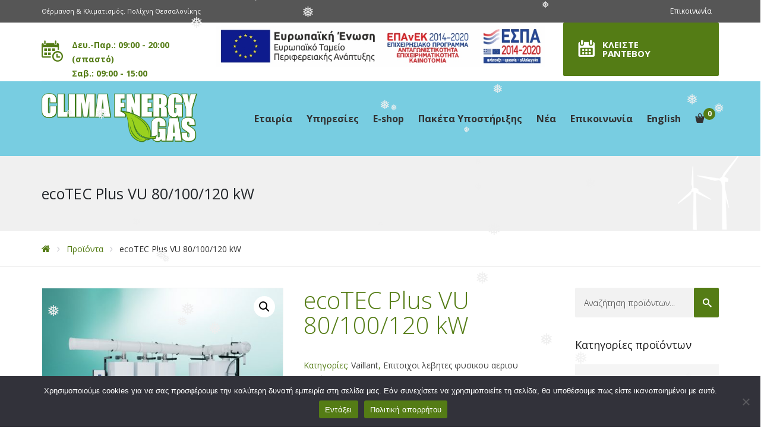

--- FILE ---
content_type: text/html; charset=UTF-8
request_url: https://www.clima-energy-gas.gr/product/ecotec-plus-vu-80-100-120-kw/
body_size: 25014
content:
<!DOCTYPE html>
<html class="no-js" lang="el">
<head>
	<meta charset="UTF-8"/>
	<meta http-equiv="X-UA-Compatible" content="IE=edge">
	<meta name="viewport" content="width=device-width, initial-scale=1">
	<meta name='robots' content='index, follow, max-image-preview:large, max-snippet:-1, max-video-preview:-1' />
	<style>img:is([sizes="auto" i], [sizes^="auto," i]) { contain-intrinsic-size: 3000px 1500px }</style>
	
	<!-- This site is optimized with the Yoast SEO plugin v26.7 - https://yoast.com/wordpress/plugins/seo/ -->
	<title>ecoTEC Plus VU 80/100/120 kW - Clima Energy Gas</title>
	<meta name="description" content="ecoTEC Plus VU 80/100/120 kW Δυνατότητα λειτουργίας σε συστοιχία έως 6 συσκευών και ισχύ έως 720 kW-Πρωτεύων εναλλάκτης από ανοξείδωτο χάλυβα" />
	<link rel="canonical" href="https://www.clima-energy-gas.gr/product/ecotec-plus-vu-80-100-120-kw/" />
	<meta property="og:locale" content="el_GR" />
	<meta property="og:type" content="article" />
	<meta property="og:title" content="ecoTEC Plus VU 80/100/120 kW - Clima Energy Gas" />
	<meta property="og:description" content="ecoTEC Plus VU 80/100/120 kW Δυνατότητα λειτουργίας σε συστοιχία έως 6 συσκευών και ισχύ έως 720 kW-Πρωτεύων εναλλάκτης από ανοξείδωτο χάλυβα" />
	<meta property="og:url" content="https://www.clima-energy-gas.gr/product/ecotec-plus-vu-80-100-120-kw/" />
	<meta property="og:site_name" content="Clima Energy Gas" />
	<meta property="article:publisher" content="https://www.facebook.com/ClimaEnergyGas/" />
	<meta property="article:modified_time" content="2023-12-14T15:56:52+00:00" />
	<meta property="og:image" content="https://www.clima-energy-gas.gr/wp-content/uploads/2023/12/VAILAND-ΛΕΒΗΤΕΣ-ΜΕΓΑΛΗΣ-ΥΣΧ.jpg" />
	<meta property="og:image:width" content="1860" />
	<meta property="og:image:height" content="1392" />
	<meta property="og:image:type" content="image/jpeg" />
	<meta name="twitter:card" content="summary_large_image" />
	<meta name="twitter:label1" content="Εκτιμώμενος χρόνος ανάγνωσης" />
	<meta name="twitter:data1" content="2 λεπτά" />
	<script type="application/ld+json" class="yoast-schema-graph">{"@context":"https://schema.org","@graph":[{"@type":"WebPage","@id":"https://www.clima-energy-gas.gr/product/ecotec-plus-vu-80-100-120-kw/","url":"https://www.clima-energy-gas.gr/product/ecotec-plus-vu-80-100-120-kw/","name":"ecoTEC Plus VU 80/100/120 kW - Clima Energy Gas","isPartOf":{"@id":"https://www.clima-energy-gas.gr/#website"},"primaryImageOfPage":{"@id":"https://www.clima-energy-gas.gr/product/ecotec-plus-vu-80-100-120-kw/#primaryimage"},"image":{"@id":"https://www.clima-energy-gas.gr/product/ecotec-plus-vu-80-100-120-kw/#primaryimage"},"thumbnailUrl":"https://www.clima-energy-gas.gr/wp-content/uploads/2023/12/VAILAND-ΛΕΒΗΤΕΣ-ΜΕΓΑΛΗΣ-ΥΣΧ.jpg","datePublished":"2023-12-14T15:56:51+00:00","dateModified":"2023-12-14T15:56:52+00:00","description":"ecoTEC Plus VU 80/100/120 kW Δυνατότητα λειτουργίας σε συστοιχία έως 6 συσκευών και ισχύ έως 720 kW-Πρωτεύων εναλλάκτης από ανοξείδωτο χάλυβα","breadcrumb":{"@id":"https://www.clima-energy-gas.gr/product/ecotec-plus-vu-80-100-120-kw/#breadcrumb"},"inLanguage":"el","potentialAction":[{"@type":"ReadAction","target":["https://www.clima-energy-gas.gr/product/ecotec-plus-vu-80-100-120-kw/"]}]},{"@type":"ImageObject","inLanguage":"el","@id":"https://www.clima-energy-gas.gr/product/ecotec-plus-vu-80-100-120-kw/#primaryimage","url":"https://www.clima-energy-gas.gr/wp-content/uploads/2023/12/VAILAND-ΛΕΒΗΤΕΣ-ΜΕΓΑΛΗΣ-ΥΣΧ.jpg","contentUrl":"https://www.clima-energy-gas.gr/wp-content/uploads/2023/12/VAILAND-ΛΕΒΗΤΕΣ-ΜΕΓΑΛΗΣ-ΥΣΧ.jpg","width":1860,"height":1392},{"@type":"BreadcrumbList","@id":"https://www.clima-energy-gas.gr/product/ecotec-plus-vu-80-100-120-kw/#breadcrumb","itemListElement":[{"@type":"ListItem","position":1,"name":"Home","item":"https://www.clima-energy-gas.gr/"},{"@type":"ListItem","position":2,"name":"Shop","item":"https://www.clima-energy-gas.gr/shop/"},{"@type":"ListItem","position":3,"name":"ecoTEC Plus VU 80/100/120 kW"}]},{"@type":"WebSite","@id":"https://www.clima-energy-gas.gr/#website","url":"https://www.clima-energy-gas.gr/","name":"Clima Energy Gas","description":"Εμείς έχουμε τη λύση!","publisher":{"@id":"https://www.clima-energy-gas.gr/#organization"},"potentialAction":[{"@type":"SearchAction","target":{"@type":"EntryPoint","urlTemplate":"https://www.clima-energy-gas.gr/?s={search_term_string}"},"query-input":{"@type":"PropertyValueSpecification","valueRequired":true,"valueName":"search_term_string"}}],"inLanguage":"el"},{"@type":"Organization","@id":"https://www.clima-energy-gas.gr/#organization","name":"Clima Energy Gas","url":"https://www.clima-energy-gas.gr/","logo":{"@type":"ImageObject","inLanguage":"el","@id":"https://www.clima-energy-gas.gr/#/schema/logo/image/","url":"https://www.clima-energy-gas.gr/wp-content/uploads/2018/05/logo-klimatismos-thessaloniki_500.jpg","contentUrl":"https://www.clima-energy-gas.gr/wp-content/uploads/2018/05/logo-klimatismos-thessaloniki_500.jpg","width":512,"height":512,"caption":"Clima Energy Gas"},"image":{"@id":"https://www.clima-energy-gas.gr/#/schema/logo/image/"},"sameAs":["https://www.facebook.com/ClimaEnergyGas/"]}]}</script>
	<!-- / Yoast SEO plugin. -->


<link rel='dns-prefetch' href='//fonts.googleapis.com' />
<link rel='preconnect' href='https://fonts.gstatic.com' crossorigin />
<link rel="alternate" type="application/rss+xml" title="Ροή RSS &raquo; Clima Energy Gas" href="https://www.clima-energy-gas.gr/feed/" />
<link rel="alternate" type="application/rss+xml" title="Ροή Σχολίων &raquo; Clima Energy Gas" href="https://www.clima-energy-gas.gr/comments/feed/" />
<link rel="alternate" type="text/calendar" title="Clima Energy Gas &raquo; iCal Feed" href="https://www.clima-energy-gas.gr/promotions/?ical=1" />
<link rel='stylesheet' id='layerslider-css' href='https://www.clima-energy-gas.gr/wp-content/plugins/LayerSlider/static/layerslider/css/layerslider.css?ver=6.7.1' media='all' />
<link rel='stylesheet' id='wp-block-library-css' href='https://www.clima-energy-gas.gr/wp-includes/css/dist/block-library/style.min.css?ver=6.8.3' media='all' />
<style id='classic-theme-styles-inline-css'>
/*! This file is auto-generated */
.wp-block-button__link{color:#fff;background-color:#32373c;border-radius:9999px;box-shadow:none;text-decoration:none;padding:calc(.667em + 2px) calc(1.333em + 2px);font-size:1.125em}.wp-block-file__button{background:#32373c;color:#fff;text-decoration:none}
</style>
<style id='global-styles-inline-css'>
:root{--wp--preset--aspect-ratio--square: 1;--wp--preset--aspect-ratio--4-3: 4/3;--wp--preset--aspect-ratio--3-4: 3/4;--wp--preset--aspect-ratio--3-2: 3/2;--wp--preset--aspect-ratio--2-3: 2/3;--wp--preset--aspect-ratio--16-9: 16/9;--wp--preset--aspect-ratio--9-16: 9/16;--wp--preset--color--black: #000000;--wp--preset--color--cyan-bluish-gray: #abb8c3;--wp--preset--color--white: #ffffff;--wp--preset--color--pale-pink: #f78da7;--wp--preset--color--vivid-red: #cf2e2e;--wp--preset--color--luminous-vivid-orange: #ff6900;--wp--preset--color--luminous-vivid-amber: #fcb900;--wp--preset--color--light-green-cyan: #7bdcb5;--wp--preset--color--vivid-green-cyan: #00d084;--wp--preset--color--pale-cyan-blue: #8ed1fc;--wp--preset--color--vivid-cyan-blue: #0693e3;--wp--preset--color--vivid-purple: #9b51e0;--wp--preset--gradient--vivid-cyan-blue-to-vivid-purple: linear-gradient(135deg,rgba(6,147,227,1) 0%,rgb(155,81,224) 100%);--wp--preset--gradient--light-green-cyan-to-vivid-green-cyan: linear-gradient(135deg,rgb(122,220,180) 0%,rgb(0,208,130) 100%);--wp--preset--gradient--luminous-vivid-amber-to-luminous-vivid-orange: linear-gradient(135deg,rgba(252,185,0,1) 0%,rgba(255,105,0,1) 100%);--wp--preset--gradient--luminous-vivid-orange-to-vivid-red: linear-gradient(135deg,rgba(255,105,0,1) 0%,rgb(207,46,46) 100%);--wp--preset--gradient--very-light-gray-to-cyan-bluish-gray: linear-gradient(135deg,rgb(238,238,238) 0%,rgb(169,184,195) 100%);--wp--preset--gradient--cool-to-warm-spectrum: linear-gradient(135deg,rgb(74,234,220) 0%,rgb(151,120,209) 20%,rgb(207,42,186) 40%,rgb(238,44,130) 60%,rgb(251,105,98) 80%,rgb(254,248,76) 100%);--wp--preset--gradient--blush-light-purple: linear-gradient(135deg,rgb(255,206,236) 0%,rgb(152,150,240) 100%);--wp--preset--gradient--blush-bordeaux: linear-gradient(135deg,rgb(254,205,165) 0%,rgb(254,45,45) 50%,rgb(107,0,62) 100%);--wp--preset--gradient--luminous-dusk: linear-gradient(135deg,rgb(255,203,112) 0%,rgb(199,81,192) 50%,rgb(65,88,208) 100%);--wp--preset--gradient--pale-ocean: linear-gradient(135deg,rgb(255,245,203) 0%,rgb(182,227,212) 50%,rgb(51,167,181) 100%);--wp--preset--gradient--electric-grass: linear-gradient(135deg,rgb(202,248,128) 0%,rgb(113,206,126) 100%);--wp--preset--gradient--midnight: linear-gradient(135deg,rgb(2,3,129) 0%,rgb(40,116,252) 100%);--wp--preset--font-size--small: 13px;--wp--preset--font-size--medium: 20px;--wp--preset--font-size--large: 36px;--wp--preset--font-size--x-large: 42px;--wp--preset--spacing--20: 0.44rem;--wp--preset--spacing--30: 0.67rem;--wp--preset--spacing--40: 1rem;--wp--preset--spacing--50: 1.5rem;--wp--preset--spacing--60: 2.25rem;--wp--preset--spacing--70: 3.38rem;--wp--preset--spacing--80: 5.06rem;--wp--preset--shadow--natural: 6px 6px 9px rgba(0, 0, 0, 0.2);--wp--preset--shadow--deep: 12px 12px 50px rgba(0, 0, 0, 0.4);--wp--preset--shadow--sharp: 6px 6px 0px rgba(0, 0, 0, 0.2);--wp--preset--shadow--outlined: 6px 6px 0px -3px rgba(255, 255, 255, 1), 6px 6px rgba(0, 0, 0, 1);--wp--preset--shadow--crisp: 6px 6px 0px rgba(0, 0, 0, 1);}:where(.is-layout-flex){gap: 0.5em;}:where(.is-layout-grid){gap: 0.5em;}body .is-layout-flex{display: flex;}.is-layout-flex{flex-wrap: wrap;align-items: center;}.is-layout-flex > :is(*, div){margin: 0;}body .is-layout-grid{display: grid;}.is-layout-grid > :is(*, div){margin: 0;}:where(.wp-block-columns.is-layout-flex){gap: 2em;}:where(.wp-block-columns.is-layout-grid){gap: 2em;}:where(.wp-block-post-template.is-layout-flex){gap: 1.25em;}:where(.wp-block-post-template.is-layout-grid){gap: 1.25em;}.has-black-color{color: var(--wp--preset--color--black) !important;}.has-cyan-bluish-gray-color{color: var(--wp--preset--color--cyan-bluish-gray) !important;}.has-white-color{color: var(--wp--preset--color--white) !important;}.has-pale-pink-color{color: var(--wp--preset--color--pale-pink) !important;}.has-vivid-red-color{color: var(--wp--preset--color--vivid-red) !important;}.has-luminous-vivid-orange-color{color: var(--wp--preset--color--luminous-vivid-orange) !important;}.has-luminous-vivid-amber-color{color: var(--wp--preset--color--luminous-vivid-amber) !important;}.has-light-green-cyan-color{color: var(--wp--preset--color--light-green-cyan) !important;}.has-vivid-green-cyan-color{color: var(--wp--preset--color--vivid-green-cyan) !important;}.has-pale-cyan-blue-color{color: var(--wp--preset--color--pale-cyan-blue) !important;}.has-vivid-cyan-blue-color{color: var(--wp--preset--color--vivid-cyan-blue) !important;}.has-vivid-purple-color{color: var(--wp--preset--color--vivid-purple) !important;}.has-black-background-color{background-color: var(--wp--preset--color--black) !important;}.has-cyan-bluish-gray-background-color{background-color: var(--wp--preset--color--cyan-bluish-gray) !important;}.has-white-background-color{background-color: var(--wp--preset--color--white) !important;}.has-pale-pink-background-color{background-color: var(--wp--preset--color--pale-pink) !important;}.has-vivid-red-background-color{background-color: var(--wp--preset--color--vivid-red) !important;}.has-luminous-vivid-orange-background-color{background-color: var(--wp--preset--color--luminous-vivid-orange) !important;}.has-luminous-vivid-amber-background-color{background-color: var(--wp--preset--color--luminous-vivid-amber) !important;}.has-light-green-cyan-background-color{background-color: var(--wp--preset--color--light-green-cyan) !important;}.has-vivid-green-cyan-background-color{background-color: var(--wp--preset--color--vivid-green-cyan) !important;}.has-pale-cyan-blue-background-color{background-color: var(--wp--preset--color--pale-cyan-blue) !important;}.has-vivid-cyan-blue-background-color{background-color: var(--wp--preset--color--vivid-cyan-blue) !important;}.has-vivid-purple-background-color{background-color: var(--wp--preset--color--vivid-purple) !important;}.has-black-border-color{border-color: var(--wp--preset--color--black) !important;}.has-cyan-bluish-gray-border-color{border-color: var(--wp--preset--color--cyan-bluish-gray) !important;}.has-white-border-color{border-color: var(--wp--preset--color--white) !important;}.has-pale-pink-border-color{border-color: var(--wp--preset--color--pale-pink) !important;}.has-vivid-red-border-color{border-color: var(--wp--preset--color--vivid-red) !important;}.has-luminous-vivid-orange-border-color{border-color: var(--wp--preset--color--luminous-vivid-orange) !important;}.has-luminous-vivid-amber-border-color{border-color: var(--wp--preset--color--luminous-vivid-amber) !important;}.has-light-green-cyan-border-color{border-color: var(--wp--preset--color--light-green-cyan) !important;}.has-vivid-green-cyan-border-color{border-color: var(--wp--preset--color--vivid-green-cyan) !important;}.has-pale-cyan-blue-border-color{border-color: var(--wp--preset--color--pale-cyan-blue) !important;}.has-vivid-cyan-blue-border-color{border-color: var(--wp--preset--color--vivid-cyan-blue) !important;}.has-vivid-purple-border-color{border-color: var(--wp--preset--color--vivid-purple) !important;}.has-vivid-cyan-blue-to-vivid-purple-gradient-background{background: var(--wp--preset--gradient--vivid-cyan-blue-to-vivid-purple) !important;}.has-light-green-cyan-to-vivid-green-cyan-gradient-background{background: var(--wp--preset--gradient--light-green-cyan-to-vivid-green-cyan) !important;}.has-luminous-vivid-amber-to-luminous-vivid-orange-gradient-background{background: var(--wp--preset--gradient--luminous-vivid-amber-to-luminous-vivid-orange) !important;}.has-luminous-vivid-orange-to-vivid-red-gradient-background{background: var(--wp--preset--gradient--luminous-vivid-orange-to-vivid-red) !important;}.has-very-light-gray-to-cyan-bluish-gray-gradient-background{background: var(--wp--preset--gradient--very-light-gray-to-cyan-bluish-gray) !important;}.has-cool-to-warm-spectrum-gradient-background{background: var(--wp--preset--gradient--cool-to-warm-spectrum) !important;}.has-blush-light-purple-gradient-background{background: var(--wp--preset--gradient--blush-light-purple) !important;}.has-blush-bordeaux-gradient-background{background: var(--wp--preset--gradient--blush-bordeaux) !important;}.has-luminous-dusk-gradient-background{background: var(--wp--preset--gradient--luminous-dusk) !important;}.has-pale-ocean-gradient-background{background: var(--wp--preset--gradient--pale-ocean) !important;}.has-electric-grass-gradient-background{background: var(--wp--preset--gradient--electric-grass) !important;}.has-midnight-gradient-background{background: var(--wp--preset--gradient--midnight) !important;}.has-small-font-size{font-size: var(--wp--preset--font-size--small) !important;}.has-medium-font-size{font-size: var(--wp--preset--font-size--medium) !important;}.has-large-font-size{font-size: var(--wp--preset--font-size--large) !important;}.has-x-large-font-size{font-size: var(--wp--preset--font-size--x-large) !important;}
:where(.wp-block-post-template.is-layout-flex){gap: 1.25em;}:where(.wp-block-post-template.is-layout-grid){gap: 1.25em;}
:where(.wp-block-columns.is-layout-flex){gap: 2em;}:where(.wp-block-columns.is-layout-grid){gap: 2em;}
:root :where(.wp-block-pullquote){font-size: 1.5em;line-height: 1.6;}
</style>
<link rel='stylesheet' id='contact-form-7-css' href='https://www.clima-energy-gas.gr/wp-content/plugins/contact-form-7/includes/css/styles.css?ver=6.1.4' media='all' />
<link rel='stylesheet' id='cookie-notice-front-css' href='https://www.clima-energy-gas.gr/wp-content/plugins/cookie-notice/css/front.min.css?ver=2.5.11' media='all' />
<link rel='stylesheet' id='photoswipe-css' href='https://www.clima-energy-gas.gr/wp-content/plugins/woocommerce/assets/css/photoswipe/photoswipe.min.css?ver=10.4.3' media='all' />
<link rel='stylesheet' id='photoswipe-default-skin-css' href='https://www.clima-energy-gas.gr/wp-content/plugins/woocommerce/assets/css/photoswipe/default-skin/default-skin.min.css?ver=10.4.3' media='all' />
<link rel='stylesheet' id='woocommerce-layout-css' href='https://www.clima-energy-gas.gr/wp-content/plugins/woocommerce/assets/css/woocommerce-layout.css?ver=10.4.3' media='all' />
<link rel='stylesheet' id='woocommerce-smallscreen-css' href='https://www.clima-energy-gas.gr/wp-content/plugins/woocommerce/assets/css/woocommerce-smallscreen.css?ver=10.4.3' media='only screen and (max-width: 768px)' />
<link rel='stylesheet' id='woocommerce-general-css' href='https://www.clima-energy-gas.gr/wp-content/plugins/woocommerce/assets/css/woocommerce.css?ver=10.4.3' media='all' />
<style id='woocommerce-inline-inline-css'>
.woocommerce form .form-row .required { visibility: visible; }
</style>
<link rel='stylesheet' id='wp-snow-effect-css' href='https://www.clima-energy-gas.gr/wp-content/plugins/wp-snow-effect/public/css/wp-snow-effect-public.css?ver=1.0.0' media='all' />
<link rel='stylesheet' id='wpcf7-redirect-script-frontend-css' href='https://www.clima-energy-gas.gr/wp-content/plugins/wpcf7-redirect/build/assets/frontend-script.css?ver=2c532d7e2be36f6af233' media='all' />
<link rel='stylesheet' id='smart-grid-css' href='https://www.clima-energy-gas.gr/wp-content/plugins/airpro-plugin/extensions/smart-grid-gallery/includes/dist/sgg.min.css?ver=6.8.3' media='all' />
<link rel='stylesheet' id='st-video-popup-css' href='https://www.clima-energy-gas.gr/wp-content/plugins/airpro-plugin/vc-addons/video-popup/assets/video-popup.css?ver=6.8.3' media='all' />
<link rel='stylesheet' id='theme-icons-css' href='https://www.clima-energy-gas.gr/wp-content/themes/airpro/assets/css/theme-icons.css?ver=6.8.3' media='all' />
<link rel='stylesheet' id='vc_extend_style-css' href='https://www.clima-energy-gas.gr/wp-content/plugins/airpro-plugin/vc-addons/pricing-plan/assets/vc_extend.css?ver=6.8.3' media='all' />
<link rel='stylesheet' id='js_composer_front-css' href='https://www.clima-energy-gas.gr/wp-content/plugins/js_composer/assets/css/js_composer.min.css?ver=5.4.7' media='all' />
<link rel='stylesheet' id='font-awesome-css' href='https://www.clima-energy-gas.gr/wp-content/plugins/js_composer/assets/lib/bower/font-awesome/css/font-awesome.min.css?ver=5.4.7' media='all' />
<link rel='stylesheet' id='sp-style-css' href='https://www.clima-energy-gas.gr/wp-content/plugins/airpro-plugin/public/css/style.css?ver=6.8.3' media='all' />
<link rel='stylesheet' id='bricklayer-groundwork-css' href='https://www.clima-energy-gas.gr/wp-content/themes/airpro/assets/css/groundwork-responsive.css?ver=6.8.3' media='all' />
<link rel='stylesheet' id='airpro-style-default-css' href='https://www.clima-energy-gas.gr/wp-content/themes/airpro/style.min.css?ver=6.8.3' media='all' />
<link rel="preload" as="style" href="https://fonts.googleapis.com/css?family=Open%20Sans:400,300,700&#038;subset=greek&#038;display=swap&#038;ver=1671441569" /><link rel="stylesheet" href="https://fonts.googleapis.com/css?family=Open%20Sans:400,300,700&#038;subset=greek&#038;display=swap&#038;ver=1671441569" media="print" onload="this.media='all'"><noscript><link rel="stylesheet" href="https://fonts.googleapis.com/css?family=Open%20Sans:400,300,700&#038;subset=greek&#038;display=swap&#038;ver=1671441569" /></noscript><link rel='stylesheet' id='airpro_options_style-css' href='//www.clima-energy-gas.gr/wp-content/uploads/airpro_options_style.css?ver=6.8.3' media='all' />
<script id="layerslider-greensock-js-extra">
/* <![CDATA[ */
var LS_Meta = {"v":"6.7.1"};
/* ]]> */
</script>
<script src="https://www.clima-energy-gas.gr/wp-content/plugins/LayerSlider/static/layerslider/js/greensock.js?ver=1.19.0" id="layerslider-greensock-js"></script>
<script src="https://www.clima-energy-gas.gr/wp-includes/js/jquery/jquery.min.js?ver=3.7.1" id="jquery-core-js"></script>
<script src="https://www.clima-energy-gas.gr/wp-includes/js/jquery/jquery-migrate.min.js?ver=3.4.1" id="jquery-migrate-js"></script>
<script src="https://www.clima-energy-gas.gr/wp-content/plugins/LayerSlider/static/layerslider/js/layerslider.kreaturamedia.jquery.js?ver=6.7.1" id="layerslider-js"></script>
<script src="https://www.clima-energy-gas.gr/wp-content/plugins/LayerSlider/static/layerslider/js/layerslider.transitions.js?ver=6.7.1" id="layerslider-transitions-js"></script>
<script id="cookie-notice-front-js-before">
/* <![CDATA[ */
var cnArgs = {"ajaxUrl":"https:\/\/www.clima-energy-gas.gr\/wp-admin\/admin-ajax.php","nonce":"6a2ac38316","hideEffect":"fade","position":"bottom","onScroll":false,"onScrollOffset":100,"onClick":false,"cookieName":"cookie_notice_accepted","cookieTime":2592000,"cookieTimeRejected":2592000,"globalCookie":false,"redirection":false,"cache":false,"revokeCookies":false,"revokeCookiesOpt":"automatic"};
/* ]]> */
</script>
<script src="https://www.clima-energy-gas.gr/wp-content/plugins/cookie-notice/js/front.min.js?ver=2.5.11" id="cookie-notice-front-js"></script>
<script src="https://www.clima-energy-gas.gr/wp-content/plugins/woocommerce/assets/js/jquery-blockui/jquery.blockUI.min.js?ver=2.7.0-wc.10.4.3" id="wc-jquery-blockui-js" data-wp-strategy="defer"></script>
<script id="wc-add-to-cart-js-extra">
/* <![CDATA[ */
var wc_add_to_cart_params = {"ajax_url":"\/wp-admin\/admin-ajax.php","wc_ajax_url":"\/?wc-ajax=%%endpoint%%","i18n_view_cart":"\u039a\u03b1\u03bb\u03ac\u03b8\u03b9","cart_url":"https:\/\/www.clima-energy-gas.gr\/cart\/","is_cart":"","cart_redirect_after_add":"no"};
/* ]]> */
</script>
<script src="https://www.clima-energy-gas.gr/wp-content/plugins/woocommerce/assets/js/frontend/add-to-cart.min.js?ver=10.4.3" id="wc-add-to-cart-js" data-wp-strategy="defer"></script>
<script src="https://www.clima-energy-gas.gr/wp-content/plugins/woocommerce/assets/js/zoom/jquery.zoom.min.js?ver=1.7.21-wc.10.4.3" id="wc-zoom-js" defer="defer" data-wp-strategy="defer"></script>
<script src="https://www.clima-energy-gas.gr/wp-content/plugins/woocommerce/assets/js/flexslider/jquery.flexslider.min.js?ver=2.7.2-wc.10.4.3" id="wc-flexslider-js" defer="defer" data-wp-strategy="defer"></script>
<script src="https://www.clima-energy-gas.gr/wp-content/plugins/woocommerce/assets/js/photoswipe/photoswipe.min.js?ver=4.1.1-wc.10.4.3" id="wc-photoswipe-js" defer="defer" data-wp-strategy="defer"></script>
<script src="https://www.clima-energy-gas.gr/wp-content/plugins/woocommerce/assets/js/photoswipe/photoswipe-ui-default.min.js?ver=4.1.1-wc.10.4.3" id="wc-photoswipe-ui-default-js" defer="defer" data-wp-strategy="defer"></script>
<script id="wc-single-product-js-extra">
/* <![CDATA[ */
var wc_single_product_params = {"i18n_required_rating_text":"\u03a0\u03b1\u03c1\u03b1\u03ba\u03b1\u03bb\u03bf\u03cd\u03bc\u03b5, \u03b5\u03c0\u03b9\u03bb\u03ad\u03be\u03c4\u03b5 \u03bc\u03af\u03b1 \u03b2\u03b1\u03b8\u03bc\u03bf\u03bb\u03bf\u03b3\u03af\u03b1","i18n_rating_options":["1 \u03b1\u03c0\u03cc 5 \u03b1\u03c3\u03c4\u03ad\u03c1\u03b9\u03b1","2 \u03b1\u03c0\u03cc 5 \u03b1\u03c3\u03c4\u03ad\u03c1\u03b9\u03b1","3 \u03b1\u03c0\u03cc 5 \u03b1\u03c3\u03c4\u03ad\u03c1\u03b9\u03b1","4 \u03b1\u03c0\u03cc 5 \u03b1\u03c3\u03c4\u03ad\u03c1\u03b9\u03b1","5 \u03b1\u03c0\u03cc 5 \u03b1\u03c3\u03c4\u03ad\u03c1\u03b9\u03b1"],"i18n_product_gallery_trigger_text":"View full-screen image gallery","review_rating_required":"yes","flexslider":{"rtl":false,"animation":"slide","smoothHeight":true,"directionNav":false,"controlNav":"thumbnails","slideshow":false,"animationSpeed":500,"animationLoop":false,"allowOneSlide":false},"zoom_enabled":"1","zoom_options":[],"photoswipe_enabled":"1","photoswipe_options":{"shareEl":false,"closeOnScroll":false,"history":false,"hideAnimationDuration":0,"showAnimationDuration":0},"flexslider_enabled":"1"};
/* ]]> */
</script>
<script src="https://www.clima-energy-gas.gr/wp-content/plugins/woocommerce/assets/js/frontend/single-product.min.js?ver=10.4.3" id="wc-single-product-js" defer="defer" data-wp-strategy="defer"></script>
<script src="https://www.clima-energy-gas.gr/wp-content/plugins/woocommerce/assets/js/js-cookie/js.cookie.min.js?ver=2.1.4-wc.10.4.3" id="wc-js-cookie-js" defer="defer" data-wp-strategy="defer"></script>
<script id="woocommerce-js-extra">
/* <![CDATA[ */
var woocommerce_params = {"ajax_url":"\/wp-admin\/admin-ajax.php","wc_ajax_url":"\/?wc-ajax=%%endpoint%%","i18n_password_show":"\u0395\u03bc\u03c6\u03ac\u03bd\u03b9\u03c3\u03b7 \u03c3\u03c5\u03bd\u03b8\u03b7\u03bc\u03b1\u03c4\u03b9\u03ba\u03bf\u03cd","i18n_password_hide":"\u0391\u03c0\u03cc\u03ba\u03c1\u03c5\u03c8\u03b7 \u03c3\u03c5\u03bd\u03b8\u03b7\u03bc\u03b1\u03c4\u03b9\u03ba\u03bf\u03cd"};
/* ]]> */
</script>
<script src="https://www.clima-energy-gas.gr/wp-content/plugins/woocommerce/assets/js/frontend/woocommerce.min.js?ver=10.4.3" id="woocommerce-js" defer="defer" data-wp-strategy="defer"></script>
<script src="https://www.clima-energy-gas.gr/wp-content/plugins/airpro-plugin/extensions/smart-grid-gallery/includes/dist/sgg.min.js?ver=6.8.3" id="smart-grid-js"></script>
<script src="https://www.clima-energy-gas.gr/wp-content/plugins/js_composer/assets/js/vendors/woocommerce-add-to-cart.js?ver=5.4.7" id="vc_woocommerce-add-to-cart-js-js"></script>
<script src="https://www.clima-energy-gas.gr/wp-content/themes/airpro/assets/js/vendor/modernizr-2.7.0.min.js" id="modernizr-js"></script>
<meta name="generator" content="Powered by LayerSlider 6.7.1 - Multi-Purpose, Responsive, Parallax, Mobile-Friendly Slider Plugin for WordPress." />
<!-- LayerSlider updates and docs at: https://layerslider.kreaturamedia.com -->
<link rel="https://api.w.org/" href="https://www.clima-energy-gas.gr/wp-json/" /><link rel="alternate" title="JSON" type="application/json" href="https://www.clima-energy-gas.gr/wp-json/wp/v2/product/8461" /><link rel="EditURI" type="application/rsd+xml" title="RSD" href="https://www.clima-energy-gas.gr/xmlrpc.php?rsd" />
<meta name="generator" content="WordPress 6.8.3" />
<meta name="generator" content="WooCommerce 10.4.3" />
<link rel='shortlink' href='https://www.clima-energy-gas.gr/?p=8461' />
<link rel="alternate" title="oEmbed (JSON)" type="application/json+oembed" href="https://www.clima-energy-gas.gr/wp-json/oembed/1.0/embed?url=https%3A%2F%2Fwww.clima-energy-gas.gr%2Fproduct%2Fecotec-plus-vu-80-100-120-kw%2F" />
<link rel="alternate" title="oEmbed (XML)" type="text/xml+oembed" href="https://www.clima-energy-gas.gr/wp-json/oembed/1.0/embed?url=https%3A%2F%2Fwww.clima-energy-gas.gr%2Fproduct%2Fecotec-plus-vu-80-100-120-kw%2F&#038;format=xml" />
<meta name="generator" content="Redux 4.5.10" />	<script>
		var care_plugin = care_plugin ||
			{
				data: {
					vcWidgets: {}
				}
			};
	</script>

<!--BEGIN: TRACKING CODE MANAGER (v2.5.0) BY INTELLYWP.COM IN HEAD//-->
<!-- Global site tag (gtag.js) - AdWords: 980387110 -->
<script async src="https://www.googletagmanager.com/gtag/js?id=AW-980387110"></script>
<script>
  window.dataLayer = window.dataLayer || [];
  function gtag(){dataLayer.push(arguments);}
  gtag('js', new Date());

  gtag('config', 'AW-980387110');
</script>
<!--END: https://wordpress.org/plugins/tracking-code-manager IN HEAD//--><!-- Starting: Conversion Tracking for WooCommerce (https://wordpress.org/plugins/woocommerce-conversion-tracking/) -->
        <script async src="https://www.googletagmanager.com/gtag/js?id=AW-980387110/t357CJfejYYBEKaKvtMD"></script>
        <script>
            window.dataLayer = window.dataLayer || [];
            function gtag(){dataLayer.push(arguments)};
            gtag('js', new Date());

            gtag('config', 'AW-980387110/t357CJfejYYBEKaKvtMD');
        </script>
        <!-- End: Conversion Tracking for WooCommerce Codes -->
<meta name="tec-api-version" content="v1"><meta name="tec-api-origin" content="https://www.clima-energy-gas.gr"><link rel="alternate" href="https://www.clima-energy-gas.gr/wp-json/tribe/events/v1/" />	<script>
		var wheels = wheels ||
			{
				siteName: "Clima Energy Gas",
				data: {
					useScrollToTop: false,
					useStickyMenu: false,
					scrollToTopText: "Scroll Up",
					isAdminBarShowing: false,
					initialWaypointScrollCompensation: "140"				}
			};
	</script>
<style>.price-line span {
   line-height: 1.6rem;
   font-size: 35px;
   color: #659421;
   background: white;
}				
.wpsisac-slick-carousal .wpsisac-image-slide img {
    width: 100%;
}				
select  {
    color: #5e5e5e;
}
.woocommerce span.onsale {color: #4a2121}
.respmenu li a {
    line-height: unset;
}				
#goog-gt-tt {display:none !important;}
.goog-te-banner-frame {display:none !important;}
.goog-te-menu-value:hover {text-decoration:none !important;}
.goog-text-highlight {background-color:transparent !important;box-shadow:none !important;}
body {top:0 !important;}
#google_translate_element2 {display:none!important;}				
.related .price ins span bdi,
.related .price ins span bdi span
{color: #333 !important;}				
.woocommerce div.product .quantity .qty {
    display: none;
}		
.woocommerce div.product .stock,
.crea-woocommerce-cart-popup .woocommerce-mini-cart-item a {color: black !important;}				</style>
<script id="wh-custom-js-code">
jQuery(document).ready(function(){
    jQuery('woocommerce-product-gallery__image > a > img').attr('alt', 'image gallery');
});
</script>
	<style>
		@media screen and (max-width: 767px) {
			#cbp-menu-main { width: 100%; }

			.wh-main-menu { display: none; }
			.wh-header { display: none; }
		}
	</style>
	<script>
		var wheels  = wheels || {};
		wheels.data = wheels.data || {};

		wheels.data.respmenu = {
			id: 'cbp-menu-main',
			options: {
				id: 'cbp-menu-main-respmenu',
				submenuToggle: {
					className: 'cbp-respmenu-more',
					html: '<i class="fa fa-angle-down"></i>'
				},
				logo: {
					src: "https:\/\/www.clima-energy-gas.gr\/wp-content\/uploads\/2018\/05\/klimatismos-thessaloniki-1.png",
					link: 'https://www.clima-energy-gas.gr/'
				},
				toggleSwitch: {
					src: ""				},
				prependTo: 'body',
				skipClasses: ['wcmenucart-contents', 'crea-woocommerce-wrapper']
			}
		};
	</script>
	<style data-type="vc_shortcodes-custom-css">.vc_custom_1475046923160{background-color: #565656 !important;}.vc_custom_1459169239492{padding-top: 7px !important;padding-bottom: 7px !important;}.vc_custom_1459169247628{padding-top: 7px !important;padding-bottom: 7px !important;}.vc_custom_1528660816030{margin-bottom: 0px !important;}.vc_custom_1525772419344{margin-right: 12px !important;margin-bottom: 0px !important;}.vc_custom_1634823345538{padding-top: 26px !important;padding-right: 0px !important;}.vc_custom_1634823445869{margin-bottom: 0px !important;padding-top: 5px !important;padding-bottom: 0px !important;}.vc_custom_1634823302280{padding-top: 0px !important;padding-bottom: 0px !important;}.vc_custom_1480197633895{margin-top: 4px !important;padding-left: 0px !important;}.vc_custom_1528660901506{margin-bottom: 0px !important;}.vc_custom_1525773617560{margin-bottom: 0px !important;}.vc_custom_1674768816711{margin-bottom: 0px !important;}.vc_custom_1508341376811{margin-bottom: 0px !important;}</style><style data-type="vc_custom-css">@media (max-width:970px) {
    #contact {
        padding-top: 0px !important;
    }
    .ft-info-block {
        margin-bottom: 40px;
    }
}</style><style data-type="vc_shortcodes-custom-css">.vc_custom_1479592863513{padding-top: 80px !important;padding-bottom: 80px !important;background-color: #f8f8f8 !important;}.vc_custom_1634685504754{background-color: #02618e !important;}.vc_custom_1634685514530{background-color: #02618e !important;background-position: center !important;background-repeat: no-repeat !important;background-size: cover !important;}.vc_custom_1484433254768{padding-right: 25px !important;}.vc_custom_1475848776910{background-color: #ffffff !important;}.vc_custom_1528497582998{margin-bottom: 21px !important;}.vc_custom_1529138065156{margin-bottom: 55px !important;}.vc_custom_1526577415318{margin-bottom: 3px !important;}.vc_custom_1526577562347{padding-left: 40px !important;}.vc_custom_1475483735525{margin-bottom: 25px !important;}.vc_custom_1526577593730{margin-bottom: 0px !important;}.vc_custom_1526577821019{margin-bottom: 0px !important;}.vc_custom_1462276786843{padding-left: 40px !important;}.vc_custom_1475483743286{margin-bottom: 25px !important;}.vc_custom_1526577611858{margin-bottom: 0px !important;}.vc_custom_1526577678573{margin-bottom: 0px !important;}.vc_custom_1526577573274{padding-left: 40px !important;}.vc_custom_1475483752323{margin-bottom: 25px !important;}.vc_custom_1526577689105{margin-bottom: 0px !important;}.vc_custom_1461234082659{margin-bottom: 0px !important;padding-top: 0px !important;}.vc_custom_1530079992192{margin-bottom: 0px !important;}</style>	<noscript><style>.woocommerce-product-gallery{ opacity: 1 !important; }</style></noscript>
	
<style id="breadcrumb-trail-css">.breadcrumbs .trail-browse,.breadcrumbs .trail-items,.breadcrumbs .trail-items li {display: inline-block;margin:0;padding: 0;border:none;background:transparent;text-indent: 0;}.breadcrumbs .trail-browse {font-size: inherit;font-style:inherit;font-weight: inherit;color: inherit;}.breadcrumbs .trail-items {list-style: none;}.trail-items li::after {content: "\002F";padding: 0 0.5em;}.trail-items li:last-of-type::after {display: none;}</style>
<meta name="generator" content="Powered by WPBakery Page Builder - drag and drop page builder for WordPress."/>
<!--[if lte IE 9]><link rel="stylesheet" href="https://www.clima-energy-gas.gr/wp-content/plugins/js_composer/assets/css/vc_lte_ie9.min.css" media="screen"><![endif]--><link rel="icon" href="https://www.clima-energy-gas.gr/wp-content/uploads/2018/05/cropped-logo-klimatismos-thessaloniki_500-32x32.jpg" sizes="32x32" />
<link rel="icon" href="https://www.clima-energy-gas.gr/wp-content/uploads/2018/05/cropped-logo-klimatismos-thessaloniki_500-192x192.jpg" sizes="192x192" />
<link rel="apple-touch-icon" href="https://www.clima-energy-gas.gr/wp-content/uploads/2018/05/cropped-logo-klimatismos-thessaloniki_500-180x180.jpg" />
<meta name="msapplication-TileImage" content="https://www.clima-energy-gas.gr/wp-content/uploads/2018/05/cropped-logo-klimatismos-thessaloniki_500-270x270.jpg" />
		<style id="wp-custom-css">
			.wh-footer .widget ul {
	text-align: center;
}
.wh-footer .widget ul li:before {
    content: "";
}
.wh-footer .widget ul.menu li {
		padding: 0 1rem;
    display: inline;
}
.wh-footer .widget ul.menu li a {
	color: white;
}
.crea-woocommerce-cart-popup .woocommerce-mini-cart-item a {
	color: black !important;
}
.woocommerce form .form-row .required {
	color: #ca0000;
}		</style>
		<noscript><style> .wpb_animate_when_almost_visible { opacity: 1; }</style></noscript>	
<!-- Global site tag (gtag.js) - Google Analytics -->
<script async src="https://www.googletagmanager.com/gtag/js?id=UA-23250720-1"></script>
<script>
  window.dataLayer = window.dataLayer || [];
  function gtag(){dataLayer.push(arguments);}
  gtag('js', new Date());

  gtag('config', 'UA-23250720-1');
</script>

</head>
<body class="wp-singular product-template-default single single-product postid-8461 wp-theme-airpro wp-child-theme-airpro-child theme-airpro cookies-not-set woocommerce woocommerce-page woocommerce-no-js tribe-no-js wpb-js-composer js-comp-ver-5.4.7 vc_responsive">
	<div class="cbp-container wh-top-bar pad-left">
		<div data-vc-full-width="true" data-vc-full-width-init="false" class="vc_row wpb_row vc_row-fluid wh-top-header vc_custom_1475046923160 vc_row-has-fill"><div class="wpb_column vc_column_container vc_col-sm-6 vc_hidden-xs"><div class="vc_column-inner vc_custom_1459169239492"><div class="wpb_wrapper"><p style="font-size: 11px;color: #ffffff;text-align: left" class="vc_custom_heading vc_custom_1528660816030" >Θέρμανση &amp; Κλιματισμός. Πολίχνη Θεσσαλονίκης</p></div></div></div><div class="wpb_column vc_column_container vc_col-sm-6 vc_hidden-xs"><div class="vc_column-inner vc_custom_1459169247628"><div class="wpb_wrapper"><div style="font-size: 12px;color: #ffffff;text-align: right" class="vc_custom_heading wh-header-link vc_custom_1525772419344" ><a href="https://www.clima-energy-gas.gr/contact/">Επικοινωνία</a></div></div></div></div></div><div class="vc_row-full-width vc_clearfix"></div><div class="vc_row wpb_row vc_row-fluid"><div class="top-bar-info wpb_column vc_column_container vc_col-sm-3 vc_hidden-xs"><div class="vc_column-inner vc_custom_1634823345538"><div class="wpb_wrapper">
					<div class="wh-theme-icon vc_custom_1480197633895 " style="font-size:36px;position:absolute;"  >
				<i class="icon-clock4" ></i>
			</div>
		
		<p style="font-size: 14px;text-align: left" class="vc_custom_heading hd-block-text crea-primary-color hd-block-text-strong vc_custom_1528660901506" >Δευ.-Παρ.: 09:00 - 20:00 (σπαστό)</p><p style="font-size: 14px;text-align: left" class="vc_custom_heading hd-block-text crea-primary-color hd-block-text-strong vc_custom_1525773617560" >Σαβ.: 09:00 - 15:00</p></div></div></div><div class="wpb_column vc_column_container vc_col-sm-6"><div class="vc_column-inner vc_custom_1634823445869"><div class="wpb_wrapper">
	<div  class="wpb_single_image wpb_content_element vc_align_left  vc_custom_1674768816711">
		
		<figure class="wpb_wrapper vc_figure">
			<a href="https://www.clima-energy-gas.gr/wp-content/uploads/2021/10/espa2.pdf" target="_blank" class="vc_single_image-wrapper   vc_box_border_grey"><img width="729" height="92" src="https://www.clima-energy-gas.gr/wp-content/uploads/2022/12/espa-el.jpeg" class="vc_single_image-img attachment-full" alt="espa-el" decoding="async" fetchpriority="high" srcset="https://www.clima-energy-gas.gr/wp-content/uploads/2022/12/espa-el.jpeg 729w, https://www.clima-energy-gas.gr/wp-content/uploads/2022/12/espa-el-300x38.jpeg 300w, https://www.clima-energy-gas.gr/wp-content/uploads/2022/12/espa-el-150x19.jpeg 150w, https://www.clima-energy-gas.gr/wp-content/uploads/2022/12/espa-el-500x63.jpeg 500w" sizes="(max-width: 729px) 100vw, 729px" /></a>
		</figure>
	</div>
</div></div></div><div class="no-over wpb_column vc_column_container vc_col-sm-3"><div class="vc_column-inner vc_custom_1634823302280"><div class="wpb_wrapper"><a href="https://www.clima-energy-gas.gr/online-booking/" class="wh-button wh-borderless hoverable wh-header-btn" ><span class="anim"></span>ΚΛΕΙΣΤΕ ΡΑΝΤΕΒΟΥ</a>
					<div class="wh-theme-icon hd-btn-i" style="font-size:28px;position:absolute;color:#ffffff!important;"  >
				<i class="icon-calendar" ></i>
			</div>
		
		</div></div></div></div><div class="vc_row wpb_row vc_row-fluid"><div class="wpb_column vc_column_container vc_col-sm-12"><div class="vc_column-inner "><div class="wpb_wrapper"><div class="vc_separator wpb_content_element vc_separator_align_center vc_sep_width_100 vc_sep_pos_align_center vc_separator_no_text vc_sep_color_grey vc_custom_1508341376811  vc_custom_1508341376811" ><span class="vc_sep_holder vc_sep_holder_l"><span  class="vc_sep_line"></span></span><span class="vc_sep_holder vc_sep_holder_r"><span  class="vc_sep_line"></span></span>
</div></div></div></div></div>	</div>

<header class="cbp-row wh-header wh-header-inner ">

	<div class="wh-main-menu-bar-wrapper">
		<div class="cbp-container">
							<div class="wh-logo-wrap one fourth wh-padding">
						<div class="wh-logo align-left">
		<a href="https://www.clima-energy-gas.gr/">
			<img width="355" src="https://www.clima-energy-gas.gr/wp-content/uploads/2018/05/klimatismos-thessaloniki-1.png" alt="logo">
		</a>
	</div>
				</div>
			
				<div class="logo-sticky">
		<a href="https://www.clima-energy-gas.gr/">
			<img width="250" src="https://www.clima-energy-gas.gr/wp-content/uploads/2018/05/klimatismos-thessaloniki-1.png"
			     alt="logo">
		</a>
	</div>
			<div class="wh-main-menu three fourths wh-padding">
				
<div id="cbp-menu-main">
	<div class="menu-main-menu-orig-container"><ul id="menu-main-menu-orig" class="sf-menu wh-menu-main pull-right"><li id="menu-item-8181" class="menu-item menu-item-type-post_type menu-item-object-page menu-item-8181"><a href="https://www.clima-energy-gas.gr/about/">Εταιρία</a></li>
<li id="menu-item-8182" class="menu-item menu-item-type-post_type menu-item-object-page menu-item-has-children menu-item-8182"><a href="https://www.clima-energy-gas.gr/services/">Υπηρεσίες</a>
<ul class="sub-menu">
	<li id="menu-item-8183" class="menu-item menu-item-type-post_type menu-item-object-page menu-item-8183"><a href="https://www.clima-energy-gas.gr/services/ac-installation/">Εγκατάσταση A/C</a></li>
	<li id="menu-item-8184" class="menu-item menu-item-type-post_type menu-item-object-page menu-item-8184"><a href="https://www.clima-energy-gas.gr/services/annual-inspections/">Ετήσιος έλεγχος</a></li>
	<li id="menu-item-8185" class="menu-item menu-item-type-post_type menu-item-object-page menu-item-8185"><a href="https://www.clima-energy-gas.gr/services/heating-services/">Θέρμανση</a></li>
	<li id="menu-item-8186" class="menu-item menu-item-type-post_type menu-item-object-page menu-item-8186"><a href="https://www.clima-energy-gas.gr/services/maintenance-and-repair/">Συντήρηση κλιματιστικού</a></li>
	<li id="menu-item-8187" class="menu-item menu-item-type-post_type menu-item-object-page menu-item-8187"><a href="https://www.clima-energy-gas.gr/services/research/">Μελέτη-Εφαρμογή</a></li>
</ul>
</li>
<li id="menu-item-8188" class="menu-item menu-item-type-post_type menu-item-object-page menu-item-has-children current_page_parent menu-item-8188"><a href="https://www.clima-energy-gas.gr/shop/">E-shop</a>
<ul class="sub-menu">
	<li id="menu-item-8189" class="menu-item menu-item-type-taxonomy menu-item-object-product_cat menu-item-has-children menu-item-8189"><a href="https://www.clima-energy-gas.gr/categories/epaggelmatikos-klimatismos/">Επαγγελματικός κλιματισμός</a>
	<ul class="sub-menu">
		<li id="menu-item-8190" class="menu-item menu-item-type-taxonomy menu-item-object-product_cat menu-item-8190"><a href="https://www.clima-energy-gas.gr/categories/epaggelmatikos-klimatismos/daikin-epaggelmatikos-klimatismos/">DAIKIN</a></li>
		<li id="menu-item-8191" class="menu-item menu-item-type-taxonomy menu-item-object-product_cat menu-item-8191"><a href="https://www.clima-energy-gas.gr/categories/epaggelmatikos-klimatismos/panasonic-epaggelmatikos-klimatismos/">PANASONIC</a></li>
		<li id="menu-item-8192" class="menu-item menu-item-type-taxonomy menu-item-object-product_cat menu-item-8192"><a href="https://www.clima-energy-gas.gr/categories/epaggelmatikos-klimatismos/midea-epaggelmatikos-klimatismos/">MIDEA</a></li>
	</ul>
</li>
	<li id="menu-item-8193" class="menu-item menu-item-type-taxonomy menu-item-object-product_cat menu-item-has-children menu-item-8193"><a href="https://www.clima-energy-gas.gr/categories/epaggelmatiki-psyxi/">Επαγγελματική ψύξη</a>
	<ul class="sub-menu">
		<li id="menu-item-8194" class="menu-item menu-item-type-taxonomy menu-item-object-product_cat menu-item-8194"><a href="https://www.clima-energy-gas.gr/categories/epaggelmatiki-psyxi/daikin-epaggelmatiki-psyxi/">DAIKIN</a></li>
		<li id="menu-item-8195" class="menu-item menu-item-type-taxonomy menu-item-object-product_cat menu-item-8195"><a href="https://www.clima-energy-gas.gr/categories/epaggelmatiki-psyxi/panasonic-epaggelmatiki-psyxi/">PANASONIC</a></li>
		<li id="menu-item-8196" class="menu-item menu-item-type-taxonomy menu-item-object-product_cat menu-item-8196"><a href="https://www.clima-energy-gas.gr/categories/epaggelmatikos-klimatismos/samsung-epaggelmatikos-klimatismos/">SAMSUNG</a></li>
	</ul>
</li>
	<li id="menu-item-8197" class="menu-item menu-item-type-taxonomy menu-item-object-product_cat menu-item-has-children menu-item-8197"><a href="https://www.clima-energy-gas.gr/categories/oikiakos-klimatismos/">Οικιακός Κλιματισμός</a>
	<ul class="sub-menu">
		<li id="menu-item-8198" class="menu-item menu-item-type-taxonomy menu-item-object-product_cat menu-item-8198"><a href="https://www.clima-energy-gas.gr/categories/oikiakos-klimatismos/daikin/">DAIKIN</a></li>
		<li id="menu-item-8203" class="menu-item menu-item-type-taxonomy menu-item-object-product_cat menu-item-8203"><a href="https://www.clima-energy-gas.gr/categories/oikiakos-klimatismos/fujitsu/">FUJITSU</a></li>
		<li id="menu-item-8204" class="menu-item menu-item-type-taxonomy menu-item-object-product_cat menu-item-8204"><a href="https://www.clima-energy-gas.gr/categories/oikiakos-klimatismos/midea/">MIDEA</a></li>
		<li id="menu-item-8205" class="menu-item menu-item-type-taxonomy menu-item-object-product_cat menu-item-8205"><a href="https://www.clima-energy-gas.gr/categories/oikiakos-klimatismos/gree/">GREE</a></li>
		<li id="menu-item-8206" class="menu-item menu-item-type-taxonomy menu-item-object-product_cat menu-item-8206"><a href="https://www.clima-energy-gas.gr/categories/oikiakos-klimatismos/mitsubishi/">Mitsubishi</a></li>
		<li id="menu-item-8207" class="menu-item menu-item-type-taxonomy menu-item-object-product_cat menu-item-8207"><a href="https://www.clima-energy-gas.gr/categories/oikiakos-klimatismos/skyline/">SKYLINE</a></li>
		<li id="menu-item-8208" class="menu-item menu-item-type-taxonomy menu-item-object-product_cat menu-item-8208"><a href="https://www.clima-energy-gas.gr/categories/oikiakos-klimatismos/panasonic/">PANASONIC</a></li>
		<li id="menu-item-8209" class="menu-item menu-item-type-taxonomy menu-item-object-product_cat menu-item-8209"><a href="https://www.clima-energy-gas.gr/categories/oikiakos-klimatismos/samsung/">SAMSUNG</a></li>
		<li id="menu-item-8349" class="menu-item menu-item-type-taxonomy menu-item-object-product_cat menu-item-8349"><a href="https://www.clima-energy-gas.gr/categories/oikiakos-klimatismos/robin/">ROBIN GBT-H980/1200/1800/2400 WR F</a></li>
		<li id="menu-item-8354" class="menu-item menu-item-type-taxonomy menu-item-object-product_cat menu-item-8354"><a href="https://www.clima-energy-gas.gr/categories/solcrafte/nobel/">NOBEL</a></li>
	</ul>
</li>
	<li id="menu-item-8210" class="menu-item menu-item-type-taxonomy menu-item-object-product_cat current-product-ancestor menu-item-has-children menu-item-8210"><a href="https://www.clima-energy-gas.gr/categories/thermansi/">Θέρμανση</a>
	<ul class="sub-menu">
		<li id="menu-item-8211" class="menu-item menu-item-type-taxonomy menu-item-object-product_cat current-product-ancestor current-menu-parent current-product-parent menu-item-8211"><a href="https://www.clima-energy-gas.gr/categories/thermansi/epitoichoi-levites-fysikoy-aerioy/">Επιτοιχοι λεβητες φυσικου αεριου</a></li>
		<li id="menu-item-8219" class="menu-item menu-item-type-taxonomy menu-item-object-product_cat menu-item-8219"><a href="https://www.clima-energy-gas.gr/categories/thermansi/levites-petreleoy/">Λέβητες πετρελαίου</a></li>
		<li id="menu-item-8222" class="menu-item menu-item-type-taxonomy menu-item-object-product_cat menu-item-8222"><a href="https://www.clima-energy-gas.gr/categories/thermansi/antlies-thermrmotittas/">Αντλίες Θερμότητας</a></li>
	</ul>
</li>
	<li id="menu-item-8226" class="menu-item menu-item-type-taxonomy menu-item-object-product_cat menu-item-has-children menu-item-8226"><a href="https://www.clima-energy-gas.gr/categories/solcrafte/">Ηλιακά</a>
	<ul class="sub-menu">
		<li id="menu-item-8227" class="menu-item menu-item-type-taxonomy menu-item-object-product_cat menu-item-8227"><a href="https://www.clima-energy-gas.gr/categories/solcrafte/calpak/">Calpak</a></li>
		<li id="menu-item-8228" class="menu-item menu-item-type-taxonomy menu-item-object-product_cat menu-item-8228"><a href="https://www.clima-energy-gas.gr/categories/solcrafte/solcrafte-solcrafte/">Solcrafte</a></li>
		<li id="menu-item-8229" class="menu-item menu-item-type-taxonomy menu-item-object-product_cat menu-item-8229"><a href="https://www.clima-energy-gas.gr/categories/solcrafte/thermostahl-solcrafte/">Thermostahl</a></li>
		<li id="menu-item-8546" class="menu-item menu-item-type-taxonomy menu-item-object-product_cat menu-item-8546"><a href="https://www.clima-energy-gas.gr/categories/solcrafte/bright/">Bright</a></li>
	</ul>
</li>
</ul>
</li>
<li id="menu-item-8230" class="menu-item menu-item-type-post_type menu-item-object-page menu-item-8230"><a href="https://www.clima-energy-gas.gr/get-warranty/fees/">Πακέτα Υποστήριξης</a></li>
<li id="menu-item-8231" class="menu-item menu-item-type-taxonomy menu-item-object-category menu-item-8231"><a href="https://www.clima-energy-gas.gr/category/news/">Νέα</a></li>
<li id="menu-item-8232" class="menu-item menu-item-type-post_type menu-item-object-page menu-item-8232"><a href="https://www.clima-energy-gas.gr/contact/">Επικοινωνία</a></li>
<li id="menu-item-8233-en" class="lang-item lang-item-1058 lang-item-en no-translation lang-item-first menu-item menu-item-type-custom menu-item-object-custom menu-item-8233-en"><a href="https://www.clima-energy-gas.gr/en/" hreflang="en-GB" lang="en-GB">English</a></li>
<li class="menu-item crea-cart-menu-item">
<div class="crea-woocommerce-wrapper"> 
    <a class="crea-woocommerce-cart-inner" href="https://www.clima-energy-gas.gr/cart/" title="Δείτε το καλάθι σας">
        <span class="crea-woocommerce-cart-fragment icon-bag"></span>
        <span class="crea-woocommerce-cart-fragment how-many">0</span>
    </a>
    <div class="crea-woocommerce-cart-popup">
        

	<p class="woocommerce-mini-cart__empty-message">Κανένα προϊόν στο καλάθι σας.</p>


    </div>
</div></li></ul></div></div>
			</div>
		</div>
	</div>
</header>

	<div class="cbp-row wh-page-title-bar">
		<div class="cbp-container">
			<div class="one whole wh-padding wh-page-title-wrapper">
				<h1 class="page-title">ecoTEC Plus VU 80/100/120 kW</h1>
			</div>
		</div>
	</div>
		<div class="cbp-row wh-breadcrumbs-bar">
		<div class="cbp-container">
			<div class="one whole wh-padding wh-breadcrumbs-wrapper">
				<div class="wh-breadcrumbs align-left">
					<nav aria-label="Breadcrumbs" class="breadcrumb-trail breadcrumbs"><ul class="trail-items" itemscope itemtype="http://schema.org/BreadcrumbList"><li itemprop="itemListElement" itemscope itemtype="http://schema.org/ListItem" class="trail-item trail-begin"><a title="home" href="https://www.clima-energy-gas.gr" rel="home"><span itemprop="name"><span class="fa fa-home"></span></span></a><meta itemprop="position" content="1" /></li><li itemprop="itemListElement" itemscope itemtype="http://schema.org/ListItem" class="trail-item"><a href="https://www.clima-energy-gas.gr/shop/"><span itemprop="name">Προϊόντα</span></a><meta itemprop="position" content="2" /></li><li itemprop="itemListElement" itemscope itemtype="http://schema.org/ListItem" class="trail-item trail-end"><span itemprop="name">ecoTEC Plus VU 80/100/120 kW</span><meta itemprop="position" content="3" /></li></ul></nav>				</div>
			</div>
		</div>
	</div>

<div class="cbp-row wh-content crea-woocommerce">
	<div class="cbp-container">
		<div class="three fourths wh-padding wh-content-inner">
			
<div class="woocommerce-notices-wrapper"></div><div id="product-8461" class="product type-product post-8461 status-publish first instock product_cat-vaillant product_cat-epitoichoi-levites-fysikoy-aerioy product_tag-ecotec-plus-vu-80-100-120-kw has-post-thumbnail shipping-taxable product-type-simple">

	<div class="woocommerce-product-gallery woocommerce-product-gallery--with-images woocommerce-product-gallery--columns-4 images" data-columns="4" style="opacity: 0; transition: opacity .25s ease-in-out;">
	<div class="woocommerce-product-gallery__wrapper">
		<div data-thumb="https://www.clima-energy-gas.gr/wp-content/uploads/2023/12/VAILAND-ΛΕΒΗΤΕΣ-ΜΕΓΑΛΗΣ-ΥΣΧ-100x100.jpg" data-thumb-alt="ecoTEC Plus VU 80/100/120 kW" data-thumb-srcset="https://www.clima-energy-gas.gr/wp-content/uploads/2023/12/VAILAND-ΛΕΒΗΤΕΣ-ΜΕΓΑΛΗΣ-ΥΣΧ-100x100.jpg 100w, https://www.clima-energy-gas.gr/wp-content/uploads/2023/12/VAILAND-ΛΕΒΗΤΕΣ-ΜΕΓΑΛΗΣ-ΥΣΧ-150x150.jpg 150w"  data-thumb-sizes="(max-width: 100px) 100vw, 100px" class="woocommerce-product-gallery__image"><a href="https://www.clima-energy-gas.gr/wp-content/uploads/2023/12/VAILAND-ΛΕΒΗΤΕΣ-ΜΕΓΑΛΗΣ-ΥΣΧ.jpg"><img width="500" height="374" src="https://www.clima-energy-gas.gr/wp-content/uploads/2023/12/VAILAND-ΛΕΒΗΤΕΣ-ΜΕΓΑΛΗΣ-ΥΣΧ-500x374.jpg" class="wp-post-image" alt="ecoTEC Plus VU 80/100/120 kW" data-caption="" data-src="https://www.clima-energy-gas.gr/wp-content/uploads/2023/12/VAILAND-ΛΕΒΗΤΕΣ-ΜΕΓΑΛΗΣ-ΥΣΧ.jpg" data-large_image="https://www.clima-energy-gas.gr/wp-content/uploads/2023/12/VAILAND-ΛΕΒΗΤΕΣ-ΜΕΓΑΛΗΣ-ΥΣΧ.jpg" data-large_image_width="1860" data-large_image_height="1392" decoding="async" srcset="https://www.clima-energy-gas.gr/wp-content/uploads/2023/12/VAILAND-ΛΕΒΗΤΕΣ-ΜΕΓΑΛΗΣ-ΥΣΧ-500x374.jpg 500w, https://www.clima-energy-gas.gr/wp-content/uploads/2023/12/VAILAND-ΛΕΒΗΤΕΣ-ΜΕΓΑΛΗΣ-ΥΣΧ-300x225.jpg 300w, https://www.clima-energy-gas.gr/wp-content/uploads/2023/12/VAILAND-ΛΕΒΗΤΕΣ-ΜΕΓΑΛΗΣ-ΥΣΧ-1024x766.jpg 1024w, https://www.clima-energy-gas.gr/wp-content/uploads/2023/12/VAILAND-ΛΕΒΗΤΕΣ-ΜΕΓΑΛΗΣ-ΥΣΧ-768x575.jpg 768w, https://www.clima-energy-gas.gr/wp-content/uploads/2023/12/VAILAND-ΛΕΒΗΤΕΣ-ΜΕΓΑΛΗΣ-ΥΣΧ-1536x1150.jpg 1536w, https://www.clima-energy-gas.gr/wp-content/uploads/2023/12/VAILAND-ΛΕΒΗΤΕΣ-ΜΕΓΑΛΗΣ-ΥΣΧ-150x112.jpg 150w, https://www.clima-energy-gas.gr/wp-content/uploads/2023/12/VAILAND-ΛΕΒΗΤΕΣ-ΜΕΓΑΛΗΣ-ΥΣΧ-800x600.jpg 800w, https://www.clima-energy-gas.gr/wp-content/uploads/2023/12/VAILAND-ΛΕΒΗΤΕΣ-ΜΕΓΑΛΗΣ-ΥΣΧ.jpg 1860w" sizes="(max-width: 500px) 100vw, 500px" /></a></div><div data-thumb="https://www.clima-energy-gas.gr/wp-content/uploads/2023/12/VAILAND-ΛΕΒΗΤΕΣ-ΕΓΓΥΗΣΗ-100x100.jpg" data-thumb-alt="ecoTEC Plus VU 80/100/120 kW - Image 2" data-thumb-srcset="https://www.clima-energy-gas.gr/wp-content/uploads/2023/12/VAILAND-ΛΕΒΗΤΕΣ-ΕΓΓΥΗΣΗ-100x100.jpg 100w, https://www.clima-energy-gas.gr/wp-content/uploads/2023/12/VAILAND-ΛΕΒΗΤΕΣ-ΕΓΓΥΗΣΗ-150x150.jpg 150w"  data-thumb-sizes="(max-width: 100px) 100vw, 100px" class="woocommerce-product-gallery__image"><a href="https://www.clima-energy-gas.gr/wp-content/uploads/2023/12/VAILAND-ΛΕΒΗΤΕΣ-ΕΓΓΥΗΣΗ.jpg"><img width="500" height="611" src="https://www.clima-energy-gas.gr/wp-content/uploads/2023/12/VAILAND-ΛΕΒΗΤΕΣ-ΕΓΓΥΗΣΗ-500x611.jpg" class="" alt="ecoTEC Plus VU 80/100/120 kW - Image 2" data-caption="" data-src="https://www.clima-energy-gas.gr/wp-content/uploads/2023/12/VAILAND-ΛΕΒΗΤΕΣ-ΕΓΓΥΗΣΗ.jpg" data-large_image="https://www.clima-energy-gas.gr/wp-content/uploads/2023/12/VAILAND-ΛΕΒΗΤΕΣ-ΕΓΓΥΗΣΗ.jpg" data-large_image_width="1562" data-large_image_height="1910" decoding="async" srcset="https://www.clima-energy-gas.gr/wp-content/uploads/2023/12/VAILAND-ΛΕΒΗΤΕΣ-ΕΓΓΥΗΣΗ-500x611.jpg 500w, https://www.clima-energy-gas.gr/wp-content/uploads/2023/12/VAILAND-ΛΕΒΗΤΕΣ-ΕΓΓΥΗΣΗ-245x300.jpg 245w, https://www.clima-energy-gas.gr/wp-content/uploads/2023/12/VAILAND-ΛΕΒΗΤΕΣ-ΕΓΓΥΗΣΗ-837x1024.jpg 837w, https://www.clima-energy-gas.gr/wp-content/uploads/2023/12/VAILAND-ΛΕΒΗΤΕΣ-ΕΓΓΥΗΣΗ-768x939.jpg 768w, https://www.clima-energy-gas.gr/wp-content/uploads/2023/12/VAILAND-ΛΕΒΗΤΕΣ-ΕΓΓΥΗΣΗ-1256x1536.jpg 1256w, https://www.clima-energy-gas.gr/wp-content/uploads/2023/12/VAILAND-ΛΕΒΗΤΕΣ-ΕΓΓΥΗΣΗ-123x150.jpg 123w, https://www.clima-energy-gas.gr/wp-content/uploads/2023/12/VAILAND-ΛΕΒΗΤΕΣ-ΕΓΓΥΗΣΗ.jpg 1562w" sizes="(max-width: 500px) 100vw, 500px" /></a></div>	</div>
</div>

	<div class="summary entry-summary">
		<h1 class="product_title entry-title">ecoTEC Plus VU 80/100/120 kW</h1><p class="price"></p>
<div class="product_meta">

	
	
	<span class="posted_in">Κατηγορίες: <a href="https://www.clima-energy-gas.gr/categories/thermansi/epitoichoi-levites-fysikoy-aerioy/vaillant/" rel="tag">Vaillant</a>, <a href="https://www.clima-energy-gas.gr/categories/thermansi/epitoichoi-levites-fysikoy-aerioy/" rel="tag">Επιτοιχοι λεβητες φυσικου αεριου</a></span>
	<span class="tagged_as">Ετικέτα: <a href="https://www.clima-energy-gas.gr/product-tag/ecotec-plus-vu-80-100-120-kw/" rel="tag">ecoTEC Plus VU 80/100/120 kW</a></span>
	
</div>
	</div>

	
	<div class="woocommerce-tabs wc-tabs-wrapper">
		<ul class="tabs wc-tabs" role="tablist">
							<li role="presentation" class="description_tab" id="tab-title-description">
					<a href="#tab-description" role="tab" aria-controls="tab-description">
						Περιγραφή					</a>
				</li>
					</ul>
					<div class="woocommerce-Tabs-panel woocommerce-Tabs-panel--description panel entry-content wc-tab" id="tab-description" role="tabpanel" aria-labelledby="tab-title-description">
				
	<h2>Περιγραφή</h2>

<h3>ecoTEC Plus VU 80/100/120 kW</h3>
<h4>Γνωρίστε τους λέβητες αερίου Vaillant μεγάλης ισχύος<br />
ecoTEC Plus VU 80, 100 και 120 kW</h4>
<ul>
<li>Επιτοιχος λέβητας αερίου συμπυκνώσεως</li>
<li>5ετή εγγύηση</li>
<li>Δυνατότητα λειτουργίας σε συστοιχία έως 6 συσκευών και ισχύ έως 720 kW</li>
<li>Ηλεκτρονική ρύθμιση μερικού φορτίου</li>
<li>Πρωτεύων εναλλάκτης θέρμανσης από ανοξείδωτο χάλυβα</li>
<li>LCD οθόνη με ενδείξεις λειτουργίας ελέγχου &#8211; βλαβών</li>
<li>Χώρα κατασκευής: Γερμανία</li>
<li>Δυνατότητα σύνδεσης με όλους τους έμμεσα θερμαινόμενους θερμοσίφωνες  Vaillant VIΗ και ταμιευτήρες πολλαπλών χρήσεων Vaillant allSTOR</li>
<li>Μεγάλη περιεκτικότητα σε νερό</li>
<li>Χαμηλή κατανάλωση ρεύματος</li>
<li>Δυνατότητα λειτουργίας με υγραέριο μετά από μετατροπή</li>
<li>Εύκολη συντήρηση χάρη στον εργονομικό του σχεδιασμό</li>
<li>Ρυθμιζόμενη απόδοση</li>
<li>Βαθμός απόδοσης έως 110%</li>
<li></li>
</ul>
<table style="height: 180px" width="435">
<tbody>
<tr>
<td width="300"><strong>Vaillant ecoTEC Plus VU 806-5</strong></td>
<td width="156"><strong>5.880</strong></td>
</tr>
<tr>
<td width="300"><strong>Vaillant ecoTEC Plus VU 1006-5</strong></td>
<td width="156"><strong>6.460</strong></td>
</tr>
<tr>
<td width="300"><strong>Vaillant ecoTEC Plus VU 1206-5</strong></td>
<td width="156"><strong>6.990</strong></td>
</tr>
</tbody>
</table>
<h1 class="product_title entry-title"><span style="font-size: 16px">Aξιοπιστία και ποιότητα στη θέρμανση με τους λέβητες αερίου Vaillant ecoTEC Plus 106%</span></h1>
<div class="woocommerce-product-details__short-description">
<p>Με τους επιτοίχιους λέβητες ecoTEC VU Plus η Vaillant κατάφερε να δημιουργήσει ένα απόλυτα ευέλικτο σύστημα.</p>
<p>Χάρη στο μεγάλο εύρος λειτουργίας τους και το συμπαγή σχεδιασμό τους, μπορούν να εγκατασταθούν άμεσα σχεδόν σε οποιοδήποτε χώρο και για οποιαδήποτε εφαρμογή.</p>
<p>Eπωφελείστε όχι μόνο οικονομικά αλλά συνεισφέρετε και στην προστασία του περιβάλλοντος, λόγω των χαμηλών εκπομπών διοξειδίου του άνθρακα.</p>
<p><img loading="lazy" decoding="async" class="alignnone wp-image-4666 " src="https://www.nergizis.gr/wp-content/uploads/2020/09/guar-150x150.png" alt="" width="89" height="89" /></p>
</div>
<p>&nbsp;</p>
			</div>
		
			</div>


	<section class="related products">

					<h2>Σχετικά προϊόντα</h2>
				<ul class="products columns-4">

			
					<li class="product type-product post-5796 status-publish first instock product_cat-thermansi product_cat-epitoichoi-levites-fysikoy-aerioy product_cat-daikin-epitoichoi-levites-fysikoy-aerioy has-post-thumbnail sale shipping-taxable purchasable product-type-simple">
	<a href="https://www.clima-energy-gas.gr/product/daikin-d2tnd035a4a-levitas-aerioy/" class="woocommerce-LoopProduct-link woocommerce-loop-product__link">
	<span class="onsale">Προσφορά!</span>
	<img width="338" height="338" src="https://www.clima-energy-gas.gr/wp-content/uploads/2018/07/daikin_D2TND-A4A.jpg" class="attachment-woocommerce_thumbnail size-woocommerce_thumbnail" alt="Daikin D2TND012A4AA λέβητας αερίου" decoding="async" loading="lazy" srcset="https://www.clima-energy-gas.gr/wp-content/uploads/2018/07/daikin_D2TND-A4A.jpg 338w, https://www.clima-energy-gas.gr/wp-content/uploads/2018/07/daikin_D2TND-A4A-150x150.jpg 150w, https://www.clima-energy-gas.gr/wp-content/uploads/2018/07/daikin_D2TND-A4A-300x300.jpg 300w, https://www.clima-energy-gas.gr/wp-content/uploads/2018/07/daikin_D2TND-A4A-100x100.jpg 100w" sizes="auto, (max-width: 338px) 100vw, 338px" />
	<span class="price"><del aria-hidden="true"><span class="woocommerce-Price-amount amount"><bdi>1,513.00<span class="woocommerce-Price-currencySymbol">&euro;</span></bdi></span></del> <span class="screen-reader-text">Original price was: 1,513.00&euro;.</span><ins aria-hidden="true"><span class="woocommerce-Price-amount amount"><bdi>1,249.00<span class="woocommerce-Price-currencySymbol">&euro;</span></bdi></span></ins><span class="screen-reader-text">Η τρέχουσα τιμή είναι: 1,249.00&euro;.</span></span>
<h2 class="woocommerce-loop-product__title">Daikin D2TND035A4A λέβητας αερίου</h2></a><a href="/product/ecotec-plus-vu-80-100-120-kw/?add-to-cart=5796" data-quantity="1" class=" product_type_simple add_to_cart_ ajax_add_to_cart wh-alt-button" data-product_id="5796" data-product_sku="D2TND035A4AA" aria-label="Προσθήκη στο καλάθι: &ldquo;Daikin D2TND035A4A λέβητας αερίου&rdquo;" rel="nofollow" data-success_message="&ldquo;Daikin D2TND035A4A λέβητας αερίου&rdquo; has been added to your cart" role="button"><span class="anim"></span> Προσθήκη στο καλάθι</a></li>

			
					<li class="product type-product post-5795 status-publish instock product_cat-thermansi product_cat-epitoichoi-levites-fysikoy-aerioy product_cat-daikin-epitoichoi-levites-fysikoy-aerioy has-post-thumbnail shipping-taxable purchasable product-type-simple">
	<a href="https://www.clima-energy-gas.gr/product/daikin-d2tnd028a4a-levitas/" class="woocommerce-LoopProduct-link woocommerce-loop-product__link"><img width="338" height="338" src="https://www.clima-energy-gas.gr/wp-content/uploads/2018/07/daikin_D2TND-A4A.jpg" class="attachment-woocommerce_thumbnail size-woocommerce_thumbnail" alt="Daikin D2TND012A4AA λέβητας αερίου" decoding="async" loading="lazy" srcset="https://www.clima-energy-gas.gr/wp-content/uploads/2018/07/daikin_D2TND-A4A.jpg 338w, https://www.clima-energy-gas.gr/wp-content/uploads/2018/07/daikin_D2TND-A4A-150x150.jpg 150w, https://www.clima-energy-gas.gr/wp-content/uploads/2018/07/daikin_D2TND-A4A-300x300.jpg 300w, https://www.clima-energy-gas.gr/wp-content/uploads/2018/07/daikin_D2TND-A4A-100x100.jpg 100w" sizes="auto, (max-width: 338px) 100vw, 338px" />
	<span class="price"><span class="woocommerce-Price-amount amount"><bdi>1,513.00<span class="woocommerce-Price-currencySymbol">&euro;</span></bdi></span></span>
<h2 class="woocommerce-loop-product__title">Daikin D2TND028A4A λέβητας αερίου</h2></a><a href="/product/ecotec-plus-vu-80-100-120-kw/?add-to-cart=5795" data-quantity="1" class=" product_type_simple add_to_cart_ ajax_add_to_cart wh-alt-button" data-product_id="5795" data-product_sku="D2TND028A4AA" aria-label="Προσθήκη στο καλάθι: &ldquo;Daikin D2TND028A4A λέβητας αερίου&rdquo;" rel="nofollow" data-success_message="&ldquo;Daikin D2TND028A4A λέβητας αερίου&rdquo; has been added to your cart" role="button"><span class="anim"></span> Προσθήκη στο καλάθι</a></li>

			
					<li class="product type-product post-5799 status-publish instock product_cat-thermansi product_cat-epitoichoi-levites-fysikoy-aerioy product_cat-daikin-epitoichoi-levites-fysikoy-aerioy has-post-thumbnail sale shipping-taxable purchasable product-type-simple">
	<a href="https://www.clima-energy-gas.gr/product/daikin-d2cnd028a1a-levitas-aerioy/" class="woocommerce-LoopProduct-link woocommerce-loop-product__link">
	<span class="onsale">Προσφορά!</span>
	<img width="338" height="338" src="https://www.clima-energy-gas.gr/wp-content/uploads/2018/07/Daikin-D2CND-A1A.jpg" class="attachment-woocommerce_thumbnail size-woocommerce_thumbnail" alt="Daikin D2CND024A1A λέβητας αερίου" decoding="async" loading="lazy" srcset="https://www.clima-energy-gas.gr/wp-content/uploads/2018/07/Daikin-D2CND-A1A.jpg 338w, https://www.clima-energy-gas.gr/wp-content/uploads/2018/07/Daikin-D2CND-A1A-150x150.jpg 150w, https://www.clima-energy-gas.gr/wp-content/uploads/2018/07/Daikin-D2CND-A1A-300x300.jpg 300w, https://www.clima-energy-gas.gr/wp-content/uploads/2018/07/Daikin-D2CND-A1A-100x100.jpg 100w" sizes="auto, (max-width: 338px) 100vw, 338px" />
	<span class="price"><del aria-hidden="true"><span class="woocommerce-Price-amount amount"><bdi>1,948.00<span class="woocommerce-Price-currencySymbol">&euro;</span></bdi></span></del> <span class="screen-reader-text">Original price was: 1,948.00&euro;.</span><ins aria-hidden="true"><span class="woocommerce-Price-amount amount"><bdi>1,450.00<span class="woocommerce-Price-currencySymbol">&euro;</span></bdi></span></ins><span class="screen-reader-text">Η τρέχουσα τιμή είναι: 1,450.00&euro;.</span></span>
<h2 class="woocommerce-loop-product__title">Daikin D2CND028A1A λέβητας αερίου</h2></a><a href="/product/ecotec-plus-vu-80-100-120-kw/?add-to-cart=5799" data-quantity="1" class=" product_type_simple add_to_cart_ ajax_add_to_cart wh-alt-button" data-product_id="5799" data-product_sku="D2CND028A1A" aria-label="Προσθήκη στο καλάθι: &ldquo;Daikin D2CND028A1A λέβητας αερίου&rdquo;" rel="nofollow" data-success_message="&ldquo;Daikin D2CND028A1A λέβητας αερίου&rdquo; has been added to your cart" role="button"><span class="anim"></span> Προσθήκη στο καλάθι</a></li>

			
					<li class="product type-product post-5782 status-publish last onbackorder product_cat-thermansi product_cat-epitoichoi-levites-fysikoy-aerioy product_cat-buderus has-post-thumbnail shipping-taxable purchasable product-type-simple">
	<a href="https://www.clima-energy-gas.gr/product/buderus-logamax-plus-gb072/" class="woocommerce-LoopProduct-link woocommerce-loop-product__link"><img width="500" height="500" src="https://www.clima-energy-gas.gr/wp-content/uploads/2018/07/buderus-logamax-gb-072.jpg" class="attachment-woocommerce_thumbnail size-woocommerce_thumbnail" alt="Buderus Logamax Plus GB072" decoding="async" loading="lazy" srcset="https://www.clima-energy-gas.gr/wp-content/uploads/2018/07/buderus-logamax-gb-072.jpg 500w, https://www.clima-energy-gas.gr/wp-content/uploads/2018/07/buderus-logamax-gb-072-150x150.jpg 150w, https://www.clima-energy-gas.gr/wp-content/uploads/2018/07/buderus-logamax-gb-072-300x300.jpg 300w, https://www.clima-energy-gas.gr/wp-content/uploads/2018/07/buderus-logamax-gb-072-100x100.jpg 100w" sizes="auto, (max-width: 500px) 100vw, 500px" />
	<span class="price"><span class="woocommerce-Price-amount amount"><bdi>1,489.00<span class="woocommerce-Price-currencySymbol">&euro;</span></bdi></span></span>
<h2 class="woocommerce-loop-product__title">Buderus Logamax Plus GB072</h2></a><a href="/product/ecotec-plus-vu-80-100-120-kw/?add-to-cart=5782" data-quantity="1" class=" product_type_simple add_to_cart_ ajax_add_to_cart wh-alt-button" data-product_id="5782" data-product_sku="" aria-label="Προσθήκη στο καλάθι: &ldquo;Buderus Logamax Plus GB072&rdquo;" rel="nofollow" data-success_message="&ldquo;Buderus Logamax Plus GB072&rdquo; has been added to your cart" role="button"><span class="anim"></span> Προσθήκη στο καλάθι</a></li>

			
		</ul>

	</section>
	</div>

		</div>
		<div class="wh-sidebar one fourth wh-padding">
			<div class="widget woocommerce_product_search-1 woocommerce widget_product_search"><form role="search" method="get" class="woocommerce-product-search form-inline" action="https://www.clima-energy-gas.gr/">
	<label class="screen-reader-text" for="woocommerce-product-search-field-0">Αναζήτηση για:</label>
	<input type="search" id="woocommerce-product-search-field-0" class="search-field" placeholder="Αναζήτηση προϊόντων..." value="" name="s" />
	<button type="submit" title="search" class="search-submit wh-borderless hoverable icon-search"><span class="anim"></span></button>
	<input type="hidden" name="post_type" value="product" />
</form></div><div class="widget woocommerce_product_categories-2 woocommerce widget_product_categories"><h5 class="widget-title">Κατηγορίες προϊόντων</h5><select  name='product_cat' id='product_cat' class='dropdown_product_cat'>
	<option value=''>Επιλέξτε μία κατηγορία</option>
	<option class="level-0" value="aermec">AERMEC</option>
	<option class="level-0" value="fan-coil">FAN COIL</option>
	<option class="level-1" value="fan-coil-slim-sabiana">&nbsp;&nbsp;&nbsp;fan coil slim sabiana</option>
	<option class="level-1" value="splendid">&nbsp;&nbsp;&nbsp;Splendid</option>
	<option class="level-0" value="skyworth">Skyworth</option>
	<option class="level-0" value="uncategorized">Uncategorized</option>
	<option class="level-0" value="afygrantes">ΑΦΥΓΡΑΝΤΉΡΕΣ</option>
	<option class="level-0" value="epaggelmatiki-psyxi">Επαγγελματική ψύξη</option>
	<option class="level-1" value="daikin-epaggelmatiki-psyxi">&nbsp;&nbsp;&nbsp;DAIKIN</option>
	<option class="level-2" value="conveni-pack-lryeq-ay">&nbsp;&nbsp;&nbsp;&nbsp;&nbsp;&nbsp;Conveni-pack &#8211; LRYEQ-AY</option>
	<option class="level-1" value="panasonic-epaggelmatiki-psyxi">&nbsp;&nbsp;&nbsp;PANASONIC</option>
	<option class="level-2" value="emporiki-epaggelmatiki-psyxi">&nbsp;&nbsp;&nbsp;&nbsp;&nbsp;&nbsp;ΕΜΠΟΡΙΚΗ /Επαγγελματική ψυξη</option>
	<option class="level-1" value="zeas-lreq-by1">&nbsp;&nbsp;&nbsp;ZEAS-LREQ-BY1</option>
	<option class="level-0" value="epaggelmatikos-klimatismos">Επαγγελματικός κλιματισμός</option>
	<option class="level-1" value="daikin-epaggelmatikos-klimatismos">&nbsp;&nbsp;&nbsp;DAIKIN</option>
	<option class="level-2" value="daikin-fva-a-ntoylapa">&nbsp;&nbsp;&nbsp;&nbsp;&nbsp;&nbsp;daikin-fva-a ντουλάπα</option>
	<option class="level-2" value="fua-71-125a">&nbsp;&nbsp;&nbsp;&nbsp;&nbsp;&nbsp;FUA-71-125A</option>
	<option class="level-1" value="gree-epaggelmatikos-klimatismos">&nbsp;&nbsp;&nbsp;GREE</option>
	<option class="level-2" value="t-fresh">&nbsp;&nbsp;&nbsp;&nbsp;&nbsp;&nbsp;T-Fresh</option>
	<option class="level-1" value="panasonic-epaggelmatikos-klimatismos">&nbsp;&nbsp;&nbsp;PANASONIC</option>
	<option class="level-1" value="samsung-epaggelmatikos-klimatismos">&nbsp;&nbsp;&nbsp;SAMSUNG</option>
	<option class="level-1" value="sky-air-active-seiraazas-mv1">&nbsp;&nbsp;&nbsp;Sky Air Active-σειράAZAS-MV1 </option>
	<option class="level-1" value="paketa-ypostirixis">&nbsp;&nbsp;&nbsp;Πακέτα Υποστήριξης</option>
	<option class="level-1" value="seira-sky-air-advance">&nbsp;&nbsp;&nbsp;Σειρά Sky Air Advance</option>
	<option class="level-0" value="ermario">Ερμάριο</option>
	<option class="level-0" value="solcrafte">Ηλιακά</option>
	<option class="level-1" value="bright">&nbsp;&nbsp;&nbsp;BRIGHT</option>
	<option class="level-1" value="calpak">&nbsp;&nbsp;&nbsp;calpak</option>
	<option class="level-2" value="mark-5">&nbsp;&nbsp;&nbsp;&nbsp;&nbsp;&nbsp;MARK 5</option>
	<option class="level-2" value="prisma">&nbsp;&nbsp;&nbsp;&nbsp;&nbsp;&nbsp;Prisma</option>
	<option class="level-1" value="diresol">&nbsp;&nbsp;&nbsp;Diresol</option>
	<option class="level-1" value="ego">&nbsp;&nbsp;&nbsp;ego</option>
	<option class="level-1" value="nobel">&nbsp;&nbsp;&nbsp;NOBEL</option>
	<option class="level-1" value="solcrafte-solcrafte">&nbsp;&nbsp;&nbsp;Solcrafte</option>
	<option class="level-1" value="soller">&nbsp;&nbsp;&nbsp;SOLLER</option>
	<option class="level-1" value="thermostahl-solcrafte">&nbsp;&nbsp;&nbsp;thermostahl</option>
	<option class="level-0" value="thermansi">Θέρμανση</option>
	<option class="level-1" value="antlies-thermrmotittas">&nbsp;&nbsp;&nbsp;Αντλίες Θερμότητας</option>
	<option class="level-2" value="aquarea-r290-l">&nbsp;&nbsp;&nbsp;&nbsp;&nbsp;&nbsp;AQUAREA R290-L</option>
	<option class="level-2" value="aquarea-t-cap-all-in-one">&nbsp;&nbsp;&nbsp;&nbsp;&nbsp;&nbsp;AQUAREA T-CAP ALL IN ONE</option>
	<option class="level-2" value="aquarea-t-cap-m-series-panasonic-r290">&nbsp;&nbsp;&nbsp;&nbsp;&nbsp;&nbsp;Aquarea T-CAP M series panasonic/R290</option>
	<option class="level-2" value="aux-antlies-thermrmotittas">&nbsp;&nbsp;&nbsp;&nbsp;&nbsp;&nbsp;AUX</option>
	<option class="level-2" value="chaffoteaux-antlies-thermrmotittas">&nbsp;&nbsp;&nbsp;&nbsp;&nbsp;&nbsp;Chaffoteaux</option>
	<option class="level-2" value="daikin-epra014-018dw">&nbsp;&nbsp;&nbsp;&nbsp;&nbsp;&nbsp;DAIKIN -EPRA014-018DW</option>
	<option class="level-2" value="daikin-altherma-3-split-mesaion-thermokrasion">&nbsp;&nbsp;&nbsp;&nbsp;&nbsp;&nbsp;Daikin Altherma 3 split μεσαίων θερμοκρασιών</option>
	<option class="level-2" value="daikin-altherma-4-h-epsk08-10aw1">&nbsp;&nbsp;&nbsp;&nbsp;&nbsp;&nbsp;Daikin Altherma 4 H &#8211; EPSK08-10AW1</option>
	<option class="level-2" value="daikin-altherma-monobloc-chamilon-thermokrasion">&nbsp;&nbsp;&nbsp;&nbsp;&nbsp;&nbsp;Daikin Altherma monobloc χαμηλών θερμοκρασιών</option>
	<option class="level-2" value="daikin-altherma-split-ypsilon-thermokrasion">&nbsp;&nbsp;&nbsp;&nbsp;&nbsp;&nbsp;Daikin Altherma split υψηλών θερμοκρασιών</option>
	<option class="level-2" value="daikin-altherma-split-chamilon-thermokrasion">&nbsp;&nbsp;&nbsp;&nbsp;&nbsp;&nbsp;Daikin Altherma split χαμηλών θερμοκρασιών</option>
	<option class="level-2" value="daikin-ebla04e">&nbsp;&nbsp;&nbsp;&nbsp;&nbsp;&nbsp;Daikin ebla04E</option>
	<option class="level-2" value="daikin-ebla08e-3-v3">&nbsp;&nbsp;&nbsp;&nbsp;&nbsp;&nbsp;Daikin ebla08E(3)V3</option>
	<option class="level-2" value="daikin-ebla09dv3-monobloc-d">&nbsp;&nbsp;&nbsp;&nbsp;&nbsp;&nbsp;Daikin EBLA09DV3 Monobloc-D</option>
	<option class="level-2" value="daikin-edla-monobloc-altherma3-mesaion-thermokrasion">&nbsp;&nbsp;&nbsp;&nbsp;&nbsp;&nbsp;Daikin edla monobloc altherma3 Mεσαιων θερμοκρασιων</option>
	<option class="level-2" value="daikin-monoblock-ekhh2-av3">&nbsp;&nbsp;&nbsp;&nbsp;&nbsp;&nbsp;Daikin monoblock &#8211; EKHH2-AV3 &#8211; Ζεστα Νερα Χρησης</option>
	<option class="level-2" value="ebla14d3ve">&nbsp;&nbsp;&nbsp;&nbsp;&nbsp;&nbsp;EBLA14D3VE</option>
	<option class="level-2" value="gree-antlies-thermrmotittas">&nbsp;&nbsp;&nbsp;&nbsp;&nbsp;&nbsp;GREE</option>
	<option class="level-3" value="gree-versati-iii-all-in-one">&nbsp;&nbsp;&nbsp;&nbsp;&nbsp;&nbsp;&nbsp;&nbsp;&nbsp;Gree Versati III All-In-One</option>
	<option class="level-3" value="versati-iv-monobloc">&nbsp;&nbsp;&nbsp;&nbsp;&nbsp;&nbsp;&nbsp;&nbsp;&nbsp;VERSATI IV MONOBLOC</option>
	<option class="level-2" value="innova">&nbsp;&nbsp;&nbsp;&nbsp;&nbsp;&nbsp;innova</option>
	<option class="level-2" value="mitsubishi-antlies-thermrmotittas">&nbsp;&nbsp;&nbsp;&nbsp;&nbsp;&nbsp;MITSUBISHI</option>
	<option class="level-2" value="multi-plus">&nbsp;&nbsp;&nbsp;&nbsp;&nbsp;&nbsp;MULTI PLUS+/</option>
	<option class="level-2" value="nibe-split-compact">&nbsp;&nbsp;&nbsp;&nbsp;&nbsp;&nbsp;NIBE SPLIT COMPACT</option>
	<option class="level-2" value="panasonic-aquarea-t-cap">&nbsp;&nbsp;&nbsp;&nbsp;&nbsp;&nbsp;Panasonic AQUAREA T‐CAP</option>
	<option class="level-3" value="aquarea-high-performance-all-in-one">&nbsp;&nbsp;&nbsp;&nbsp;&nbsp;&nbsp;&nbsp;&nbsp;&nbsp;Aquarea high performance all in one</option>
	<option class="level-3" value="monobloc-mxc">&nbsp;&nbsp;&nbsp;&nbsp;&nbsp;&nbsp;&nbsp;&nbsp;&nbsp;monobloc mxc</option>
	<option class="level-2" value="sansung">&nbsp;&nbsp;&nbsp;&nbsp;&nbsp;&nbsp;SAMSUNG</option>
	<option class="level-1" value="epitoichoi-levites-fysikoy-aerioy">&nbsp;&nbsp;&nbsp;Επιτοιχοι λεβητες φυσικου αεριου</option>
	<option class="level-2" value="airfel">&nbsp;&nbsp;&nbsp;&nbsp;&nbsp;&nbsp;Airfel</option>
	<option class="level-3" value="maestro">&nbsp;&nbsp;&nbsp;&nbsp;&nbsp;&nbsp;&nbsp;&nbsp;&nbsp;maestro</option>
	<option class="level-2" value="baxi">&nbsp;&nbsp;&nbsp;&nbsp;&nbsp;&nbsp;Baxi</option>
	<option class="level-2" value="bosch">&nbsp;&nbsp;&nbsp;&nbsp;&nbsp;&nbsp;Bosch</option>
	<option class="level-2" value="buderus">&nbsp;&nbsp;&nbsp;&nbsp;&nbsp;&nbsp;Buderus</option>
	<option class="level-2" value="chaffoteaux">&nbsp;&nbsp;&nbsp;&nbsp;&nbsp;&nbsp;Chaffoteaux</option>
	<option class="level-2" value="daikin-epitoichoi-levites-fysikoy-aerioy">&nbsp;&nbsp;&nbsp;&nbsp;&nbsp;&nbsp;Daikin</option>
	<option class="level-3" value="d2cnl024a1a-new-condens">&nbsp;&nbsp;&nbsp;&nbsp;&nbsp;&nbsp;&nbsp;&nbsp;&nbsp;D2cnl024a1a new condens</option>
	<option class="level-3" value="ekomb-g">&nbsp;&nbsp;&nbsp;&nbsp;&nbsp;&nbsp;&nbsp;&nbsp;&nbsp;ekomb-g</option>
	<option class="level-2" value="immergas-victrix-maior-omnia">&nbsp;&nbsp;&nbsp;&nbsp;&nbsp;&nbsp;immergas</option>
	<option class="level-2" value="italtherm">&nbsp;&nbsp;&nbsp;&nbsp;&nbsp;&nbsp;Italtherm</option>
	<option class="level-2" value="vaillant" selected="selected">&nbsp;&nbsp;&nbsp;&nbsp;&nbsp;&nbsp;Vaillant</option>
	<option class="level-0" value="katharistes-aera">Καθαριστές αέρα</option>
	<option class="level-1" value="katharistis-aera-helth-pro-tech">&nbsp;&nbsp;&nbsp;Καθαριστής αέρα Helth pro tech</option>
	<option class="level-0" value="kentrikos-klimatismos">ΚΕΝΤΡΙΚΟΣ ΚΛΙΜΑΤΙΣΜΟΣ</option>
	<option class="level-1" value="aux-arv6">&nbsp;&nbsp;&nbsp;AUX &#8211; ARV6</option>
	<option class="level-0" value="oikiakos-klimatismos">Οικιακός Κλιματισμός</option>
	<option class="level-1" value="aux">&nbsp;&nbsp;&nbsp;AUX</option>
	<option class="level-2" value="freedom">&nbsp;&nbsp;&nbsp;&nbsp;&nbsp;&nbsp;FREEDOM</option>
	<option class="level-2" value="j-smart">&nbsp;&nbsp;&nbsp;&nbsp;&nbsp;&nbsp;J-SMART</option>
	<option class="level-2" value="omnis">&nbsp;&nbsp;&nbsp;&nbsp;&nbsp;&nbsp;OMNIS</option>
	<option class="level-2" value="q-series">&nbsp;&nbsp;&nbsp;&nbsp;&nbsp;&nbsp;Q-series</option>
	<option class="level-1" value="daikin">&nbsp;&nbsp;&nbsp;DAIKIN</option>
	<option class="level-2" value="daikin-fvxm-a-console">&nbsp;&nbsp;&nbsp;&nbsp;&nbsp;&nbsp;daikin FVXM-A console</option>
	<option class="level-2" value="ftxd-a">&nbsp;&nbsp;&nbsp;&nbsp;&nbsp;&nbsp;FTXD/A</option>
	<option class="level-2" value="multi-2mxm-a9">&nbsp;&nbsp;&nbsp;&nbsp;&nbsp;&nbsp;MULTI 2MXM/A9</option>
	<option class="level-2" value="multi-4mwxm52-a9-boiler">&nbsp;&nbsp;&nbsp;&nbsp;&nbsp;&nbsp;MULTI 4MWXM52A9+BOILER</option>
	<option class="level-2" value="4mxm-a9">&nbsp;&nbsp;&nbsp;&nbsp;&nbsp;&nbsp;MULTI 4MXM/A9</option>
	<option class="level-2" value="multi-5mxm-a9">&nbsp;&nbsp;&nbsp;&nbsp;&nbsp;&nbsp;MULTI 5MXM/A9</option>
	<option class="level-2" value="perfera">&nbsp;&nbsp;&nbsp;&nbsp;&nbsp;&nbsp;perfera</option>
	<option class="level-2" value="sensira-ftxf-f-ftxc-e">&nbsp;&nbsp;&nbsp;&nbsp;&nbsp;&nbsp;Sensira ftxf-f ftxc-e</option>
	<option class="level-2" value="stylish-ftxa-c">&nbsp;&nbsp;&nbsp;&nbsp;&nbsp;&nbsp;stylish ftxa-c</option>
	<option class="level-2" value="comfora-daikin">&nbsp;&nbsp;&nbsp;&nbsp;&nbsp;&nbsp;Σειρά Daikin Comfora FTXP-N</option>
	<option class="level-2" value="daikin-emura-daikin-2">&nbsp;&nbsp;&nbsp;&nbsp;&nbsp;&nbsp;Σειρά Daikin EmuraFTXJ-20AW/AS/AB</option>
	<option class="level-2" value="seira-daikin-fva-a-ntoylapa">&nbsp;&nbsp;&nbsp;&nbsp;&nbsp;&nbsp;Σειρα daikin Fva-a Ντουλαπα</option>
	<option class="level-2" value="perfera-daikin">&nbsp;&nbsp;&nbsp;&nbsp;&nbsp;&nbsp;Σειρά Daikin Perfera FTXM-R</option>
	<option class="level-2" value="sensira-daikin">&nbsp;&nbsp;&nbsp;&nbsp;&nbsp;&nbsp;Σειρά Daikin Sensira FTXC-D / FTXF-D</option>
	<option class="level-2" value="stylish-daikin">&nbsp;&nbsp;&nbsp;&nbsp;&nbsp;&nbsp;Σειρά Daikin Stylish FTXA-AW BB BS</option>
	<option class="level-2" value="ururu-sarara-daikin">&nbsp;&nbsp;&nbsp;&nbsp;&nbsp;&nbsp;Σειρά Daikin Ururu Sarara FTXZ-N</option>
	<option class="level-1" value="fujitsu">&nbsp;&nbsp;&nbsp;FUJITSU</option>
	<option class="level-2" value="aseg-kpce-eco">&nbsp;&nbsp;&nbsp;&nbsp;&nbsp;&nbsp;ASEG /KPCE eco</option>
	<option class="level-2" value="aseh-kgtg">&nbsp;&nbsp;&nbsp;&nbsp;&nbsp;&nbsp;ASEH-KGTG</option>
	<option class="level-2" value="aseh-klta">&nbsp;&nbsp;&nbsp;&nbsp;&nbsp;&nbsp;ASEH-KLTA</option>
	<option class="level-2" value="asyg-ke">&nbsp;&nbsp;&nbsp;&nbsp;&nbsp;&nbsp;ASYG-KE</option>
	<option class="level-2" value="asyg-kg">&nbsp;&nbsp;&nbsp;&nbsp;&nbsp;&nbsp;ASYG-KG</option>
	<option class="level-2" value="asyg-kl">&nbsp;&nbsp;&nbsp;&nbsp;&nbsp;&nbsp;ASYG-KL</option>
	<option class="level-2" value="asyg-km">&nbsp;&nbsp;&nbsp;&nbsp;&nbsp;&nbsp;ASYG-KM</option>
	<option class="level-2" value="asyg-kp">&nbsp;&nbsp;&nbsp;&nbsp;&nbsp;&nbsp;ASYG-KP</option>
	<option class="level-1" value="gree">&nbsp;&nbsp;&nbsp;GREE</option>
	<option class="level-2" value="airy-series">&nbsp;&nbsp;&nbsp;&nbsp;&nbsp;&nbsp;airy series</option>
	<option class="level-2" value="aura">&nbsp;&nbsp;&nbsp;&nbsp;&nbsp;&nbsp;aura</option>
	<option class="level-2" value="gree-amber">&nbsp;&nbsp;&nbsp;&nbsp;&nbsp;&nbsp;gree amber</option>
	<option class="level-2" value="gree-fairy">&nbsp;&nbsp;&nbsp;&nbsp;&nbsp;&nbsp;gree fairy</option>
	<option class="level-2" value="gree-lomo">&nbsp;&nbsp;&nbsp;&nbsp;&nbsp;&nbsp;gree lomo</option>
	<option class="level-2" value="gree-pular">&nbsp;&nbsp;&nbsp;&nbsp;&nbsp;&nbsp;gree pular</option>
	<option class="level-1" value="haier-serene">&nbsp;&nbsp;&nbsp;HAIER SERENE</option>
	<option class="level-1" value="hisense">&nbsp;&nbsp;&nbsp;Hisense</option>
	<option class="level-2" value="hi-comfort">&nbsp;&nbsp;&nbsp;&nbsp;&nbsp;&nbsp;Hi comfort</option>
	<option class="level-1" value="midea">&nbsp;&nbsp;&nbsp;MIDEA</option>
	<option class="level-2" value="extreme-line">&nbsp;&nbsp;&nbsp;&nbsp;&nbsp;&nbsp;EXTREME LINE</option>
	<option class="level-1" value="mitsubishi">&nbsp;&nbsp;&nbsp;Mitsubishi</option>
	<option class="level-2" value="ecodan">&nbsp;&nbsp;&nbsp;&nbsp;&nbsp;&nbsp;ECODAN</option>
	<option class="level-2" value="msz-ay-series">&nbsp;&nbsp;&nbsp;&nbsp;&nbsp;&nbsp;MSZ-AY SERIES</option>
	<option class="level-1" value="panasonic">&nbsp;&nbsp;&nbsp;PANASONIC</option>
	<option class="level-2" value="dapedoy-console">&nbsp;&nbsp;&nbsp;&nbsp;&nbsp;&nbsp;Δαπεδου</option>
	<option class="level-2" value="seira-kasetes">&nbsp;&nbsp;&nbsp;&nbsp;&nbsp;&nbsp;Σειρα κασετες</option>
	<option class="level-2" value="toixoy-klimatistika">&nbsp;&nbsp;&nbsp;&nbsp;&nbsp;&nbsp;Τοιχου</option>
	<option class="level-3" value="etherea-new-panasonic">&nbsp;&nbsp;&nbsp;&nbsp;&nbsp;&nbsp;&nbsp;&nbsp;&nbsp;etherea new panasonic</option>
	<option class="level-1" value="qualitair">&nbsp;&nbsp;&nbsp;Qualitair</option>
	<option class="level-1" value="robin">&nbsp;&nbsp;&nbsp;ROBIN GBT-H980/1200/1800/2400 WR F</option>
	<option class="level-2" value="robin-cls">&nbsp;&nbsp;&nbsp;&nbsp;&nbsp;&nbsp;robin cls</option>
	<option class="level-1" value="samsung">&nbsp;&nbsp;&nbsp;SAMSUNG</option>
	<option class="level-2" value="ar35-r32">&nbsp;&nbsp;&nbsp;&nbsp;&nbsp;&nbsp;AR35-R32</option>
	<option class="level-2" value="cebu">&nbsp;&nbsp;&nbsp;&nbsp;&nbsp;&nbsp;cebu</option>
	<option class="level-2" value="wind-free-elite-samsung">&nbsp;&nbsp;&nbsp;&nbsp;&nbsp;&nbsp;wind free elite</option>
	<option class="level-2" value="wind-free">&nbsp;&nbsp;&nbsp;&nbsp;&nbsp;&nbsp;Wind-Free</option>
	<option class="level-1" value="skyline">&nbsp;&nbsp;&nbsp;Skyline</option>
	<option class="level-1" value="toyotomi">&nbsp;&nbsp;&nbsp;TOYOTOMI</option>
	<option class="level-1" value="klimatistika-innova-choris-exoteriki-monada">&nbsp;&nbsp;&nbsp;Κλιματιστικά INNOVA Χωρίς Εξωτερική Μονάδα</option>
	<option class="level-0" value="psygeia">ΨΥΓΕΙΑ</option>
	<option class="level-1" value="psygeio-katapsykti">&nbsp;&nbsp;&nbsp;Ψυγειοκαταψύκτες</option>
	<option class="level-2" value="rbgl-495bl-robin">&nbsp;&nbsp;&nbsp;&nbsp;&nbsp;&nbsp;RBGL-495BL robin</option>
</select>
</div>		</div>
	</div>
</div>
	<div class="cbp-container wh-footer">
		<div id="contact" data-vc-full-width="true" data-vc-full-width-init="false" class="vc_row wpb_row vc_row-fluid vc_custom_1479592863513 vc_row-has-fill"><div class="ft-info-block wpb_column vc_column_container vc_col-sm-12 vc_col-md-6"><div class="vc_column-inner vc_custom_1484433254768"><div class="wpb_wrapper"><h2 style="text-align: left" class="vc_custom_heading vc_custom_1528497582998" >Επικοινωνήστε

<b>μαζί μας </b></h2>
	<div class="wpb_text_column wpb_content_element  vc_custom_1529138065156 info-text" >
		<div class="wpb_wrapper">
			<p>Η έμπειρη ομάδα μας μπορεί να σας εξυπηρετήσει στους παρακάτω τομείς:<br />
Συστήματα  επαγγελματικής-βιομηχανικής <b>ψύξης,</b> επαγγελματικής-βιομηχανικής <b>κλιματισμού</b>, <b>φυσικού αερίου,</b> <strong>ηλιοθερμίας</strong>, <strong>γεωθερμίας</strong>, και <b>θέρμανσης</b>.</p>

		</div>
	</div>
<p style="font-size: 17px;text-align: left" class="vc_custom_heading vc_custom_1526577415318" >Επικοινωνία</p><div class="vc_row wpb_row vc_inner vc_row-fluid"><div class="wpb_column vc_column_container vc_col-sm-4"><div class="vc_column-inner "><div class="wpb_wrapper">
					<div class="wh-theme-icon " style="font-size:29px;position:absolute;"  >
				<i class="icon-telephone" ></i>
			</div>
		
		<h4 style="text-align: left" class="vc_custom_heading vc_custom_1526577562347" >Τηλέφωνο</h4><div class="vc_separator wpb_content_element vc_separator_align_center vc_sep_width_100 vc_sep_border_width_6 vc_sep_pos_align_center vc_separator_no_text vc_custom_1475483735525  vc_custom_1475483735525" ><span class="vc_sep_holder vc_sep_holder_l"><span  style="border-color:#edeceb;" class="vc_sep_line"></span></span><span class="vc_sep_holder vc_sep_holder_r"><span  style="border-color:#edeceb;" class="vc_sep_line"></span></span>
</div><p style="font-size: 15px;text-align: left" class="vc_custom_heading vc_custom_1526577593730" >Τηλέφωνο επικοινωνίας:</p><p style="font-size: 24px;line-height: 32px;text-align: left" class="vc_custom_heading crea-primary-color vc_custom_1526577821019" >2310 642.600</p></div></div></div><div class="wpb_column vc_column_container vc_col-sm-4"><div class="vc_column-inner "><div class="wpb_wrapper">
					<div class="wh-theme-icon " style="font-size:29px;position:absolute;"  >
				<i class="icon-letter" ></i>
			</div>
		
		<h4 style="text-align: left" class="vc_custom_heading vc_custom_1462276786843" >Email</h4><div class="vc_separator wpb_content_element vc_separator_align_center vc_sep_width_100 vc_sep_border_width_6 vc_sep_pos_align_center vc_separator_no_text vc_custom_1475483743286  vc_custom_1475483743286" ><span class="vc_sep_holder vc_sep_holder_l"><span  style="border-color:#edeceb;" class="vc_sep_line"></span></span><span class="vc_sep_holder vc_sep_holder_r"><span  style="border-color:#edeceb;" class="vc_sep_line"></span></span>
</div><p style="font-size: 15px;text-align: left" class="vc_custom_heading vc_custom_1526577611858" >Το Email μας:</p><p style="font-size: 15px;color: #00aedd;text-align: left" class="vc_custom_heading vc_custom_1526577678573" ><a href="#">info@clima-energy-gas.gr</a></p></div></div></div><div class="wpb_column vc_column_container vc_col-sm-4"><div class="vc_column-inner "><div class="wpb_wrapper">
					<div class="wh-theme-icon " style="font-size:29px;position:absolute;"  >
				<i class="icon-gps" ></i>
			</div>
		
		<h4 style="text-align: left" class="vc_custom_heading vc_custom_1526577573274" >Διεύθυνση </h4><div class="vc_separator wpb_content_element vc_separator_align_center vc_sep_width_100 vc_sep_border_width_6 vc_sep_pos_align_center vc_separator_no_text vc_custom_1475483752323  vc_custom_1475483752323" ><span class="vc_sep_holder vc_sep_holder_l"><span  style="border-color:#edeceb;" class="vc_sep_line"></span></span><span class="vc_sep_holder vc_sep_holder_r"><span  style="border-color:#edeceb;" class="vc_sep_line"></span></span>
</div><p style="font-size: 15px;text-align: left" class="vc_custom_heading vc_custom_1526577689105" >Μαυρομιχάλη 101, Πολίχνη Θεσσαλονίκης</p></div></div></div></div></div></div></div><div class="wpb_column vc_column_container vc_col-sm-12 vc_col-md-6 vc_col-has-fill"><div class="vc_column-inner vc_custom_1475848776910"><div class="wpb_wrapper"><h3 style="text-align: center" class="vc_custom_heading" >Κλείστε <b>ραντεβού</b></h3>
<div class="wpcf7 no-js" id="wpcf7-f394-o1" lang="en-US" dir="ltr" data-wpcf7-id="394">
<div class="screen-reader-response"><p role="status" aria-live="polite" aria-atomic="true"></p> <ul></ul></div>
<form action="/product/ecotec-plus-vu-80-100-120-kw/#wpcf7-f394-o1" method="post" class="wpcf7-form init" aria-label="Contact form" novalidate="novalidate" data-status="init">
<fieldset class="hidden-fields-container"><input type="hidden" name="_wpcf7" value="394" /><input type="hidden" name="_wpcf7_version" value="6.1.4" /><input type="hidden" name="_wpcf7_locale" value="en_US" /><input type="hidden" name="_wpcf7_unit_tag" value="wpcf7-f394-o1" /><input type="hidden" name="_wpcf7_container_post" value="0" /><input type="hidden" name="_wpcf7_posted_data_hash" value="" />
</fieldset>
<div class="vc_row make-an-appointment-form" style="line-height:30px;">
	<div class="vc_col-sm-6">
		<p><span class="wpcf7-form-control-wrap" data- title="Name" name="your-name"><input size="30" maxlength="400" class="wpcf7-form-control wpcf7-text wpcf7-validates-as-required" aria-required="true" aria-invalid="false" placeholder="Όνομα" value="" type="text" name="your-name" /></span>
		</p>
		<p><span class="wpcf7-form-control-wrap" data- title="your-email" name="your-email"><input size="30" maxlength="400" class="wpcf7-form-control wpcf7-email wpcf7-validates-as-required wpcf7-text wpcf7-validates-as-email" aria-required="true" aria-invalid="false" placeholder="Email" value="" type="email" name="your-email" /></span>
		</p>
		<p><span class="wpcf7-form-control-wrap" data- title="your-phone" name="phone"><input size="30" maxlength="400" class="wpcf7-form-control wpcf7-text wpcf7-validates-as-required" aria-required="true" aria-invalid="false" placeholder="Σταθερό τηλέφωνο" value="" type="text" name="phone" /></span>
		</p>
	</div>
	<div class="vc_col-sm-6">
		<p><span class="wpcf7-form-control-wrap" data- title="type-of-service" name="type-of-service"><select class="wpcf7-form-control wpcf7-select" aria-invalid="false" name="type-of-service"><option value="Υπηρεσία">Υπηρεσία</option><option value="Μελέτη">Μελέτη</option><option value="Κατασκευή">Κατασκευή</option><option value="Εφαρμογή">Εφαρμογή</option><option value="Συντήρηση">Συντήρηση</option><option value="Συστήματα βιομηχανικής ψύξης">Συστήματα βιομηχανικής ψύξης</option><option value="Κλιματισμός">Κλιματισμός</option><option value="Φυσικό αέριο">Φυσικό αέριο</option><option value="Θέρμανση.">Θέρμανση.</option><option value="Άλλο">Άλλο</option></select></span>
		</p>
		<p><span class="wpcf7-form-control-wrap" data-name="location"><select class="wpcf7-form-control wpcf7-select" aria-invalid="false" name="location"><option value="Περιοχή">Περιοχή</option><option value="Θεσσαλονίκη">Θεσσαλονίκη</option><option value="Κεντρική Μακεδονία">Κεντρική Μακεδονία</option><option value="Υπόλοιπη Ελλάδα">Υπόλοιπη Ελλάδα</option></select></span>
		</p>
		<p><span class="wpcf7-form-control-wrap" data-name="warranty"><select class="wpcf7-form-control wpcf7-select" aria-invalid="false" name="warranty"><option value="Εγγύηση">Εγγύηση</option><option value="6 μηνών εγγύηση">6 μηνών εγγύηση</option><option value="Εγγύηση 1 έτους">Εγγύηση 1 έτους</option><option value="2 χρόνια Εγγύηση">2 χρόνια Εγγύηση</option></select></span>
		</p>
	</div>
	<div class="vc_col-sm-12">
		<p style="height: 110px;" ><span class="wpcf7-form-control-wrap" data- title="your-message" name="your-message"><textarea cols="30" rows="2" maxlength="2000" class="wpcf7-form-control wpcf7-textarea wpcf7-validates-as-required" aria-required="true" aria-invalid="false" placeholder="Το μήνυμα σας" name="your-message"></textarea></span>
		</p>
	</div>
</div>
<div class="vc_row" style="margin: 20px 0 0;">
	<div class="vc_col-xs-12 vc_col-sm-6 vc_col-md-6">
		<p style="margin: 20px 0;margin-left: 11px;font-size: 15px;line-height: 18px;">Όλα τα πεδία είναι υποχρεωτικά
		</p>
	</div>
	<div class="vc_col-xs-12 vc_col-sm-6 vc_col-md-6">
		<div class="form-button wh-borderless pull-right hoverable" style="height: 58px; margin-bottom:35px;">
			<p><span class="anim"></span><input class="wpcf7-form-control wpcf7-submit has-spinner" type="submit" value="ΑΠΟΣΤΟΛΗ" />
			</p>
		</div>
	</div>
</div><div class="wpcf7-response-output" aria-hidden="true"></div>
</form>
</div>
</div></div></div></div><div class="vc_row-full-width vc_clearfix"></div><div data-vc-full-width="true" data-vc-full-width-init="false" class="vc_row wpb_row vc_row-fluid crea-primary-background vc_custom_1634685504754 vc_row-has-fill"><div class="wpb_column vc_column_container vc_col-sm-12"><div class="vc_column-inner vc_custom_1461234082659"><div class="wpb_wrapper"><div class="wh-embellishment-line " style="width: 96px;margin: 0 auto;"><svg xmlns="http://www.w3.org/2000/svg" viewBox="0 0 96 24"><style>.embellishment-697e9434c2711{fill-rule:evenodd;clip-rule:evenodd;fill: #f8f8f8;}</style><path class="embellishment-697e9434c2711" d="M48 0H0c0 0 14.4 0.4 19 5 5.5 5.5 15.8 18.8 29 19 13.2-0.2 23.5-13.5 29-19 4.6-4.6 19-5 19-5H48z"/></svg></div></div></div></div></div><div class="vc_row-full-width vc_clearfix"></div><div data-vc-full-width="true" data-vc-full-width-init="false" class="vc_row wpb_row vc_row-fluid crea-primary-background vc_custom_1634685514530 vc_row-has-fill"><div class="wpb_column vc_column_container vc_col-sm-12"><div class="vc_column-inner vc_custom_1530079992192"><div class="wpb_wrapper"><div  class="vc_wp_custommenu wpb_content_element"><div class="widget widget_nav_menu"><div class="menu-footer-container"><ul id="menu-footer" class="menu"><li id="menu-item-7265" class="menu-item menu-item-type-post_type menu-item-object-page menu-item-7265"><a href="https://www.clima-energy-gas.gr/about/">Εταιρία</a></li>
<li id="menu-item-7255" class="menu-item menu-item-type-post_type menu-item-object-page menu-item-7255"><a href="https://www.clima-energy-gas.gr/oroi-chrisis/">Όροι Χρήσης</a></li>
<li id="menu-item-7256" class="menu-item menu-item-type-post_type menu-item-object-page menu-item-7256"><a href="https://www.clima-energy-gas.gr/refund_returns/">Πολιτική επιστροφής χρημάτων και προϊόντων</a></li>
<li id="menu-item-7257" class="menu-item menu-item-type-post_type menu-item-object-page menu-item-privacy-policy menu-item-7257"><a rel="privacy-policy" href="https://www.clima-energy-gas.gr/politiki-aporritoy/">Πολιτική Απορρήτου</a></li>
</ul></div></div></div><div  class="vc_wp_text wpb_content_element"><div class="widget widget_text">			<div class="textwidget"><p style="text-align: center;"><span style="color: #ffffff;">© Clima Energy Gas 2018 - 2025 • Μαυρομιχάλη 101, Πολίχνη, Θεσσαλονίκη • Τηλ.: 2310 642.600 </span><br />
<span style="color: #ffffff;">Created by <a style="color: #ffffff;" href="http://www.twopix.gr" target="_blank" rel="noopener noreferrer">Twopix</a></span></p>
</div>
		</div></div></div></div></div></div><div class="vc_row-full-width vc_clearfix"></div>	</div>

<!-- https://webdevdoor.com/wordpress/w3-total-cache-css-js-footer -->
<!-- W3TC-include-css -->
<script type="speculationrules">
{"prefetch":[{"source":"document","where":{"and":[{"href_matches":"\/*"},{"not":{"href_matches":["\/wp-*.php","\/wp-admin\/*","\/wp-content\/uploads\/*","\/wp-content\/*","\/wp-content\/plugins\/*","\/wp-content\/themes\/airpro-child\/*","\/wp-content\/themes\/airpro\/*","\/*\\?(.+)"]}},{"not":{"selector_matches":"a[rel~=\"nofollow\"]"}},{"not":{"selector_matches":".no-prefetch, .no-prefetch a"}}]},"eagerness":"conservative"}]}
</script>
		<script>
		( function ( body ) {
			'use strict';
			body.className = body.className.replace( /\btribe-no-js\b/, 'tribe-js' );
		} )( document.body );
		</script>
		<script> /* <![CDATA[ */var tribe_l10n_datatables = {"aria":{"sort_ascending":": activate to sort column ascending","sort_descending":": activate to sort column descending"},"length_menu":"Show _MENU_ entries","empty_table":"No data available in table","info":"Showing _START_ to _END_ of _TOTAL_ entries","info_empty":"Showing 0 to 0 of 0 entries","info_filtered":"(filtered from _MAX_ total entries)","zero_records":"No matching records found","search":"Search:","all_selected_text":"All items on this page were selected. ","select_all_link":"Select all pages","clear_selection":"Clear Selection.","pagination":{"all":"All","next":"Next","previous":"Previous"},"select":{"rows":{"0":"","_":": Selected %d rows","1":": Selected 1 row"}},"datepicker":{"dayNames":["\u039a\u03c5\u03c1\u03b9\u03b1\u03ba\u03ae","\u0394\u03b5\u03c5\u03c4\u03ad\u03c1\u03b1","\u03a4\u03c1\u03af\u03c4\u03b7","\u03a4\u03b5\u03c4\u03ac\u03c1\u03c4\u03b7","\u03a0\u03ad\u03bc\u03c0\u03c4\u03b7","\u03a0\u03b1\u03c1\u03b1\u03c3\u03ba\u03b5\u03c5\u03ae","\u03a3\u03ac\u03b2\u03b2\u03b1\u03c4\u03bf"],"dayNamesShort":["\u039a\u03c5","\u0394\u03b5","\u03a4\u03c1","\u03a4\u03b5","\u03a0\u03b5","\u03a0\u03b1","\u03a3\u03b1"],"dayNamesMin":["\u039a","\u0394","\u03a4","\u03a4","\u03a0","\u03a0","\u03a3"],"monthNames":["\u0399\u03b1\u03bd\u03bf\u03c5\u03ac\u03c1\u03b9\u03bf\u03c2","\u03a6\u03b5\u03b2\u03c1\u03bf\u03c5\u03ac\u03c1\u03b9\u03bf\u03c2","\u039c\u03ac\u03c1\u03c4\u03b9\u03bf\u03c2","\u0391\u03c0\u03c1\u03af\u03bb\u03b9\u03bf\u03c2","\u039c\u03ac\u03b9\u03bf\u03c2","\u0399\u03bf\u03cd\u03bd\u03b9\u03bf\u03c2","\u0399\u03bf\u03cd\u03bb\u03b9\u03bf\u03c2","\u0391\u03cd\u03b3\u03bf\u03c5\u03c3\u03c4\u03bf\u03c2","\u03a3\u03b5\u03c0\u03c4\u03ad\u03bc\u03b2\u03c1\u03b9\u03bf\u03c2","\u039f\u03ba\u03c4\u03ce\u03b2\u03c1\u03b9\u03bf\u03c2","\u039d\u03bf\u03ad\u03bc\u03b2\u03c1\u03b9\u03bf\u03c2","\u0394\u03b5\u03ba\u03ad\u03bc\u03b2\u03c1\u03b9\u03bf\u03c2"],"monthNamesShort":["\u0399\u03b1\u03bd\u03bf\u03c5\u03ac\u03c1\u03b9\u03bf\u03c2","\u03a6\u03b5\u03b2\u03c1\u03bf\u03c5\u03ac\u03c1\u03b9\u03bf\u03c2","\u039c\u03ac\u03c1\u03c4\u03b9\u03bf\u03c2","\u0391\u03c0\u03c1\u03af\u03bb\u03b9\u03bf\u03c2","\u039c\u03ac\u03b9\u03bf\u03c2","\u0399\u03bf\u03cd\u03bd\u03b9\u03bf\u03c2","\u0399\u03bf\u03cd\u03bb\u03b9\u03bf\u03c2","\u0391\u03cd\u03b3\u03bf\u03c5\u03c3\u03c4\u03bf\u03c2","\u03a3\u03b5\u03c0\u03c4\u03ad\u03bc\u03b2\u03c1\u03b9\u03bf\u03c2","\u039f\u03ba\u03c4\u03ce\u03b2\u03c1\u03b9\u03bf\u03c2","\u039d\u03bf\u03ad\u03bc\u03b2\u03c1\u03b9\u03bf\u03c2","\u0394\u03b5\u03ba\u03ad\u03bc\u03b2\u03c1\u03b9\u03bf\u03c2"],"monthNamesMin":["\u0399\u03b1\u03bd","\u03a6\u03b5\u03b2","\u039c\u03b1\u03c1","\u0391\u03c0\u03c1","\u039c\u03ac\u03b9","\u0399\u03bf\u03cd\u03bd","\u0399\u03bf\u03cd\u03bb","\u0391\u03c5\u03b3","\u03a3\u03b5\u03c0","\u039f\u03ba\u03c4","\u039d\u03bf\u03ad","\u0394\u03b5\u03ba"],"nextText":"Next","prevText":"Prev","currentText":"Today","closeText":"Done","today":"Today","clear":"Clear"}};/* ]]> */ </script>
<!-- Root element of PhotoSwipe. Must have class pswp. -->
<div class="pswp" tabindex="-1" role="dialog" aria-hidden="true">

	<!-- Background of PhotoSwipe. It's a separate element as animating opacity is faster than rgba(). -->
	<div class="pswp__bg"></div>

	<!-- Slides wrapper with overflow:hidden. -->
	<div class="pswp__scroll-wrap">

		<!-- Container that holds slides.
		PhotoSwipe keeps only 3 of them in the DOM to save memory.
		Don't modify these 3 pswp__item elements, data is added later on. -->
		<div class="pswp__container">
			<div class="pswp__item"></div>
			<div class="pswp__item"></div>
			<div class="pswp__item"></div>
		</div>

		<!-- Default (PhotoSwipeUI_Default) interface on top of sliding area. Can be changed. -->
		<div class="pswp__ui pswp__ui--hidden">

			<div class="pswp__top-bar">

				<!--  Controls are self-explanatory. Order can be changed. -->

				<div class="pswp__counter"></div>

				<button class="pswp__button pswp__button--close" aria-label="Κλείσιμο (Esc)"></button>

				<button class="pswp__button pswp__button--share" aria-label="Μοιραστείτε"></button>

				<button class="pswp__button pswp__button--fs" aria-label="Εναλλαγή πλήρους οθόνης"></button>

				<button class="pswp__button pswp__button--zoom" aria-label="Μεγέθυνση/Σμίκρυνση"></button>

				<!-- Preloader demo http://codepen.io/dimsemenov/pen/yyBWoR -->
				<!-- element will get class pswp__preloader--active when preloader is running -->
				<div class="pswp__preloader">
					<div class="pswp__preloader__icn">
						<div class="pswp__preloader__cut">
							<div class="pswp__preloader__donut"></div>
						</div>
					</div>
				</div>
			</div>

			<div class="pswp__share-modal pswp__share-modal--hidden pswp__single-tap">
				<div class="pswp__share-tooltip"></div>
			</div>

			<button class="pswp__button pswp__button--arrow--left" aria-label="Προηγούμενο (βέλος αριστερά)"></button>

			<button class="pswp__button pswp__button--arrow--right" aria-label="Επόμενο (βέλος δεξιά)"></button>

			<div class="pswp__caption">
				<div class="pswp__caption__center"></div>
			</div>

		</div>

	</div>

</div>
	<script>
		(function () {
			var c = document.body.className;
			c = c.replace(/woocommerce-no-js/, 'woocommerce-js');
			document.body.className = c;
		})();
	</script>
	<link rel='stylesheet' id='wc-blocks-style-css' href='https://www.clima-energy-gas.gr/wp-content/plugins/woocommerce/assets/client/blocks/wc-blocks.css?ver=wc-10.4.3' media='all' />
<link rel='stylesheet' id='select2-css' href='https://www.clima-energy-gas.gr/wp-content/plugins/woocommerce/assets/css/select2.css?ver=10.4.3' media='all' />
<script src="https://www.clima-energy-gas.gr/wp-content/plugins/the-events-calendar/common/build/js/user-agent.js?ver=da75d0bdea6dde3898df" id="tec-user-agent-js"></script>
<script src="https://www.clima-energy-gas.gr/wp-includes/js/dist/hooks.min.js?ver=4d63a3d491d11ffd8ac6" id="wp-hooks-js"></script>
<script src="https://www.clima-energy-gas.gr/wp-includes/js/dist/i18n.min.js?ver=5e580eb46a90c2b997e6" id="wp-i18n-js"></script>
<script id="wp-i18n-js-after">
/* <![CDATA[ */
wp.i18n.setLocaleData( { 'text direction\u0004ltr': [ 'ltr' ] } );
/* ]]> */
</script>
<script src="https://www.clima-energy-gas.gr/wp-content/plugins/contact-form-7/includes/swv/js/index.js?ver=6.1.4" id="swv-js"></script>
<script id="contact-form-7-js-translations">
/* <![CDATA[ */
( function( domain, translations ) {
	var localeData = translations.locale_data[ domain ] || translations.locale_data.messages;
	localeData[""].domain = domain;
	wp.i18n.setLocaleData( localeData, domain );
} )( "contact-form-7", {"translation-revision-date":"2024-08-02 09:16:28+0000","generator":"GlotPress\/4.0.1","domain":"messages","locale_data":{"messages":{"":{"domain":"messages","plural-forms":"nplurals=2; plural=n != 1;","lang":"el_GR"},"This contact form is placed in the wrong place.":["\u0397 \u03c6\u03cc\u03c1\u03bc\u03b1 \u03b5\u03c0\u03b9\u03ba\u03bf\u03b9\u03bd\u03c9\u03bd\u03af\u03b1\u03c2 \u03b5\u03af\u03bd\u03b1\u03b9 \u03c3\u03b5 \u03bb\u03ac\u03b8\u03bf\u03c2 \u03b8\u03ad\u03c3\u03b7."],"Error:":["\u03a3\u03c6\u03ac\u03bb\u03bc\u03b1:"]}},"comment":{"reference":"includes\/js\/index.js"}} );
/* ]]> */
</script>
<script id="contact-form-7-js-before">
/* <![CDATA[ */
var wpcf7 = {
    "api": {
        "root": "https:\/\/www.clima-energy-gas.gr\/wp-json\/",
        "namespace": "contact-form-7\/v1"
    }
};
/* ]]> */
</script>
<script src="https://www.clima-energy-gas.gr/wp-content/plugins/contact-form-7/includes/js/index.js?ver=6.1.4" id="contact-form-7-js"></script>
<script id="wpcf7-ga-events-js-before">
/* <![CDATA[ */
var cf7GASendActions = {"invalid":"true","spam":"true","mail_sent":"true","mail_failed":"true","sent":"false"}, cf7FormIDs = {"ID_7484":"Contact form 1-en","ID_7":"Contact form 1","ID_1332":"Sign Up","ID_588":"Get a Warranty","ID_394":"Contact form 1"};
/* ]]> */
</script>
<script src="https://www.clima-energy-gas.gr/wp-content/plugins/cf7-google-analytics/js/cf7-google-analytics.min.js?ver=1.8.10" id="wpcf7-ga-events-js"></script>
<script src="https://www.clima-energy-gas.gr/wp-content/plugins/wp-snow-effect/public/js/jsnow.js?ver=1.5" id="jsnow-js"></script>
<script id="wp-snow-effect-js-extra">
/* <![CDATA[ */
var snoweffect = {"show":"1","flakes_num":"30","falling_speed_min":"1","falling_speed_max":"3","flake_max_size":"20","flake_min_size":"10","vertical_size":"800","flake_color":"#efefef","flake_zindex":"100000","flake_type":"#10053","fade_away":"1"};
/* ]]> */
</script>
<script src="https://www.clima-energy-gas.gr/wp-content/plugins/wp-snow-effect/public/js/wp-snow-effect-public.js?ver=1.0.0" id="wp-snow-effect-js"></script>
<script id="wpcf7-redirect-script-js-extra">
/* <![CDATA[ */
var wpcf7r = {"ajax_url":"https:\/\/www.clima-energy-gas.gr\/wp-admin\/admin-ajax.php"};
/* ]]> */
</script>
<script src="https://www.clima-energy-gas.gr/wp-content/plugins/wpcf7-redirect/build/assets/frontend-script.js?ver=2c532d7e2be36f6af233" id="wpcf7-redirect-script-js"></script>
<script src="https://www.clima-energy-gas.gr/wp-content/plugins/woocommerce/assets/js/sourcebuster/sourcebuster.min.js?ver=10.4.3" id="sourcebuster-js-js"></script>
<script id="wc-order-attribution-js-extra">
/* <![CDATA[ */
var wc_order_attribution = {"params":{"lifetime":1.0e-5,"session":30,"base64":false,"ajaxurl":"https:\/\/www.clima-energy-gas.gr\/wp-admin\/admin-ajax.php","prefix":"wc_order_attribution_","allowTracking":true},"fields":{"source_type":"current.typ","referrer":"current_add.rf","utm_campaign":"current.cmp","utm_source":"current.src","utm_medium":"current.mdm","utm_content":"current.cnt","utm_id":"current.id","utm_term":"current.trm","utm_source_platform":"current.plt","utm_creative_format":"current.fmt","utm_marketing_tactic":"current.tct","session_entry":"current_add.ep","session_start_time":"current_add.fd","session_pages":"session.pgs","session_count":"udata.vst","user_agent":"udata.uag"}};
/* ]]> */
</script>
<script src="https://www.clima-energy-gas.gr/wp-content/plugins/woocommerce/assets/js/frontend/order-attribution.min.js?ver=10.4.3" id="wc-order-attribution-js"></script>
<script src="https://www.clima-energy-gas.gr/wp-content/plugins/airpro-plugin/public/js/main.js?ver=6.8.3" id="scp-main-js-js"></script>
<script src="https://www.clima-energy-gas.gr/wp-content/themes/airpro/assets/js/jquery.fitvids.min.js" id="jquery-fitvids-js"></script>
<script src="https://www.clima-energy-gas.gr/wp-content/themes/airpro/assets/js/jquery.hoverIntent.min.js" id="jquery-hoverintent-js"></script>
<script src="https://www.clima-energy-gas.gr/wp-content/themes/airpro/assets/js/jquery.natural-width-and-height.min.js" id="jquery-naturalwidthheight-js"></script>
<script src="https://www.clima-energy-gas.gr/wp-content/themes/airpro/assets/js/jquery.scrollUp.min.js" id="jquery-scrollup-js"></script>
<script src="https://www.clima-energy-gas.gr/wp-content/themes/airpro/assets/js/jquery.sticky.min.js" id="jquery-sticky-js"></script>
<script src="https://www.clima-energy-gas.gr/wp-content/themes/airpro/assets/js/superfish.min.js" id="superfish-js"></script>
<script src="https://www.clima-energy-gas.gr/wp-content/themes/airpro/assets/js/crea-responsive-menu.min.js" id="airpro_plugins_responsivemenu-js"></script>
<script src="https://www.clima-energy-gas.gr/wp-content/themes/airpro/assets/js/crea-main.min.js" id="airpro_scripts-js"></script>
<script src="https://www.clima-energy-gas.gr/wp-content/plugins/js_composer/assets/js/dist/js_composer_front.min.js?ver=5.4.7" id="wpb_composer_front_js-js"></script>
<script src="https://www.clima-energy-gas.gr/wp-content/plugins/woocommerce/assets/js/selectWoo/selectWoo.full.min.js?ver=1.0.9-wc.10.4.3" id="selectWoo-js" data-wp-strategy="defer"></script>
<script id="wc-product-category-dropdown-widget-js-after">
/* <![CDATA[ */
					jQuery( '.dropdown_product_cat' ).on( 'change', function() {
						const categoryValue = jQuery(this).val();

						if ( categoryValue ) {
							const homeUrl = 'https://www.clima-energy-gas.gr/';
							const url = new URL( homeUrl, window.location.origin );
							url.searchParams.set( 'product_cat', categoryValue );
							location.href = url.toString();
						} else {
							location.href = 'https://www.clima-energy-gas.gr/shop/';
						}
					});
	
					if ( jQuery().selectWoo ) {
						var wc_product_cat_select = function() {
							jQuery( '.dropdown_product_cat' ).selectWoo( {
								placeholder: 'Επιλέξτε μία κατηγορία',
								minimumResultsForSearch: 5,
								width: '100%',
								allowClear: true,
								language: {
									noResults: function() {
										return 'Δεν βρέθηκε καμία αντιστοιχία';
									}
								}
							} );
						};
						wc_product_cat_select();
					}
				
/* ]]> */
</script>

		<!-- Cookie Notice plugin v2.5.11 by Hu-manity.co https://hu-manity.co/ -->
		<div id="cookie-notice" role="dialog" class="cookie-notice-hidden cookie-revoke-hidden cn-position-bottom" aria-label="Cookie Notice" style="background-color: rgba(50,50,58,1);"><div class="cookie-notice-container" style="color: #fff"><span id="cn-notice-text" class="cn-text-container">Χρησιμοποιούμε cookies για να σας προσφέρουμε την καλύτερη δυνατή εμπειρία στη σελίδα μας. Εάν συνεχίσετε να χρησιμοποιείτε τη σελίδα, θα υποθέσουμε πως είστε ικανοποιημένοι με αυτό.</span><span id="cn-notice-buttons" class="cn-buttons-container"><button id="cn-accept-cookie" data-cookie-set="accept" class="cn-set-cookie cn-button" aria-label="Εντάξει" style="background-color: #547c15">Εντάξει</button><button data-link-url="https://www.clima-energy-gas.gr/politiki-aporritoy/" data-link-target="_blank" id="cn-more-info" class="cn-more-info cn-button" aria-label="Πολιτική απορρήτου" style="background-color: #547c15">Πολιτική απορρήτου</button></span><button type="button" id="cn-close-notice" data-cookie-set="accept" class="cn-close-icon" aria-label="Όχι"></button></div>
			
		</div>
		<!-- / Cookie Notice plugin --></body>
</html>
